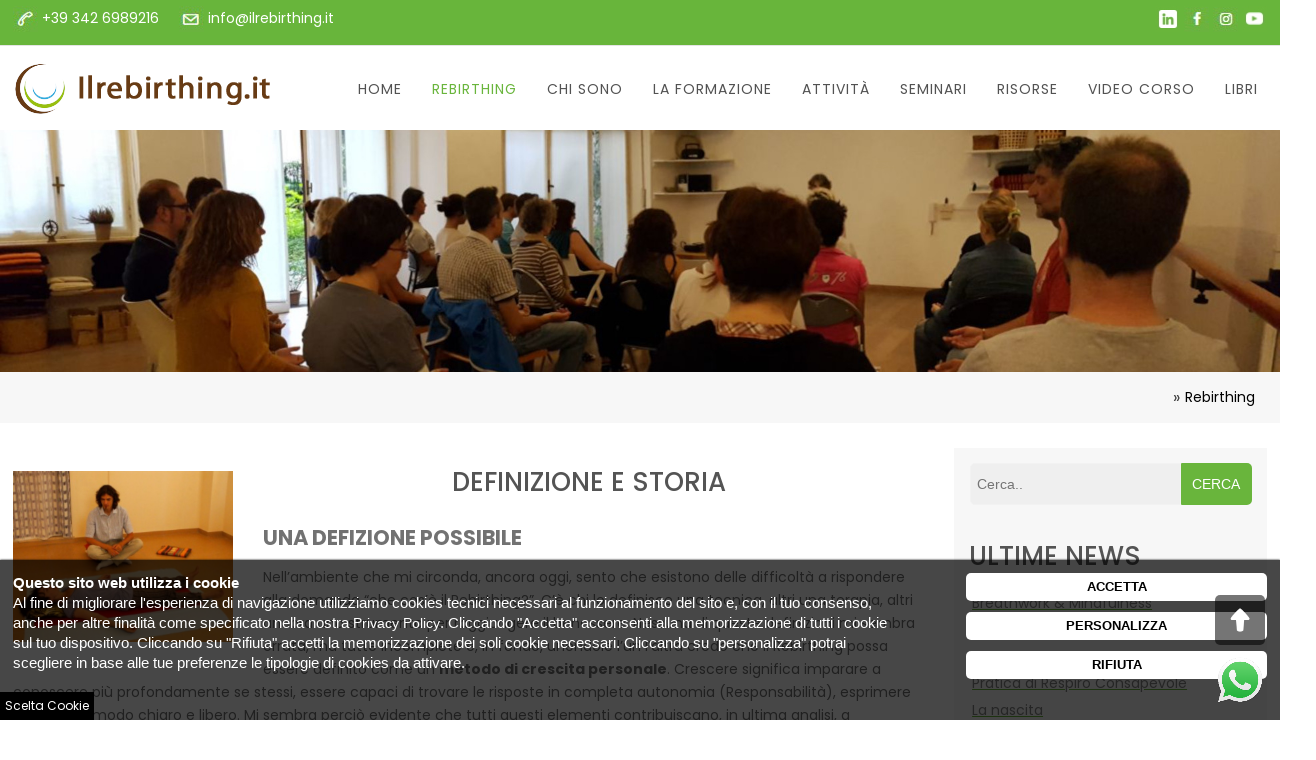

--- FILE ---
content_type: text/html; charset=UTF-8
request_url: https://www.ilrebirthing.it/argomento/definizione-e-storia.html
body_size: 17842
content:
<!DOCTYPE html PUBLIC "-//W3C//DTD XHTML 1.0 Transitional//EN" "http://www.w3.org/TR/xhtml1/DTD/xhtml1-transitional.dtd">
<html xmlns="http://www.w3.org/1999/xhtml">
<head>


<title>Il Rebirthing - Definizione e storia</title>

<meta http-equiv="Content-Type" content="text/html; charset=UTF-8"/>
	<meta name="title" content="Il Rebirthing - Definizione e storia"/>
	<meta name="description" content="Definizione e storia del Rebirthing, potente strumento di crescita e evoluzione personale che basa la pratica sulla respirazione circolare. "/>
	<meta name="keywords" content="Risorse, Privacy policy, Rebirthing, Video corso, La formazione, Seminari, Chi sono, Attività, "/>
	<meta name="copyright" content="Il Rebirthing"/>
	<meta http-equiv="Reply-to" content="info@ilrebirthing.it"/>
	<meta http-equiv="content-language" content="IT"/>
	<meta name="ROBOTS" content="INDEX,FOLLOW"/>
	<meta name="rating" content="General"/>
	<meta name="creation_Date" content="07/04/2022"/>
	<meta name="viewport" content="width=device-width, initial-scale=1, maximum-scale=1.0, user-scalable=no"/>
	<meta name="revisit-after" content="2 days"/>
	<meta name="google-site-verification" content="PZ1LgKuwE2NW9mm1QQENWQu-VyOJvFGzC9CyP6wKCp0" />
	<link rel="Shortcut Icon" href="https://www.ilrebirthing.it/grafica/lyt1/favicon.ico"/>
	
	<link href="https://www.ilrebirthing.it/grafica/lyt1/css/style.css?20260121115437" rel="stylesheet" type="text/css" />	
	<link href="https://www.ilrebirthing.it/grafica/lyt1/css/style_mobile.css" rel="stylesheet" type="text/css" media="only screen and (min-width: 0px) and (max-width: 768px)" >
	
	<link rel="preconnect" href="https://fonts.gstatic.com">
<link href="https://fonts.googleapis.com/css2?family=Barlow:ital,wght@0,100;0,200;0,300;0,400;0,500;0,600;0,700;0,800;0,900;1,100;1,200;1,300;1,400;1,500;1,600;1,700;1,800;1,900&display=swap" rel="stylesheet">
			
	<script language="javascript" type="text/javascript" src="https://www.ilrebirthing.it/js/jscript.js"></script>
	<script language="javascript" type="text/javascript" src="https://www.ilrebirthing.it/js/ajax.js"></script>
	<script language="javascript" type="text/javascript" src="https://www.ilrebirthing.it/js/jquery.min.js"></script>
	<script language="javascript" type="text/javascript" src="https://www.ilrebirthing.it/js/jquery-ui.min.js"></script>
	
	
		
<script src="https://www.ilrebirthing.it/grafica/lyt1/js/wow.min.js"></script> 
	<link rel="stylesheet" href="https://www.ilrebirthing.it/grafica/lyt1/css/animate.css">
	<script>
		new WOW().init();
	</script>
	
	<div class="ExtService analitici">
	<!--
	
	  <script>    (function(i,s,o,g,r,a,m){i['GoogleAnalyticsObject']=r;i[r]=i[r]||function(){    (i[r].q=i[r].q||[]).push(arguments)},i[r].l=1*new Date();a=s.createElement(o),    m=s.getElementsByTagName(o)[0];a.async=1;a.src=g;m.parentNode.insertBefore(a,m)    })(window,document,'script','//www.google-analytics.com/analytics.js','ga');      ga('create', 'UA-1390591-2', 'auto');    ga('send', 'pageview');    </script>
	-->
</div>
	
</head>

<body>

	
	
		

		<style>
		#permettisceltacookie {
			width: 40%;
			background-color:rgba(0,0,0,0.8);
			position: fixed;
			height: 100%;
			z-index: 99999;
			text-align: left;
			color: white;
			padding: 1%;
			overflow: auto;
		}

		#permettisceltacookie button {
			border: 0;
			border-radius: 5px;
			-webkit-border-radius: 5px;
			-moz-border-radius: 5px;
			border-radius: 5px;
			background: #ffffff;
			color: black;
			cursor: pointer;
			font-weight: bold;
			display: block;
		}

		#contenitore_cookie button {
			padding: 5px;
			border: 0;
			border-radius: 5px;
			-webkit-border-radius: 5px;
			-moz-border-radius: 5px;
			border-radius: 5px;
			background: #ffffff;
			color: black;
			cursor: pointer;
			font-weight: bold;
			font-size: 13px;
			width: 80%;
			text-align: center;
			margin-bottom: 11px;
			text-align: center;
			float: right;
		}
	
		.catcookie {
			float: left;
			margin-bottom: 20px;
			width:100%;
		}

		#flagsocialok, #flagmarketingok, #flagterziok, #flaganaliticiok{
			display:none;
			float:right;
		}

		#flagsocialnok, #flagmarketingnok, #flagterzinok, #flaganaliticinok{
			display: none;
			float: right;
		}

		.cookiebar {
			z-index: 10000;
			background-color: rgba(0, 0, 0, 0.72);
			bottom: 0;
			box-shadow: 0 0 2px #000000;
			font-family: Arial;
			font-size: 15px;
			left: 0;
			margin: 0 auto;
			padding: 1%;
			position: fixed;
			right: 0;
			text-align: left;
			width: 98%;
			color: #FFFFFF;
			display: none;
			line-height: 20px;
			padding-bottom: 30PX;
		}
		
	   .buttons_section{
			float:left;
			width:30%;
		}

		#contenitore_cookie .content{
			float:left;
			width:70%;
		}
		
		.cookiebar button {
			font-family: sans-serif;
			line-height: 18px;
			padding: 2px 12px;
			background: linear-gradient(to bottom, #FEFEFE, #F4F4F4) repeat scroll 0 0 #F3F3F3;
			border-color: #BBB;
			color: #333;
			text-shadow: 0 1px 0 #fff;
			-moz-box-sizing: border-box;
			border-radius: 3px 3px 3px 3px;
			border-style: solid;
			border-width: 1px;
			cursor: pointer;
			display: inline-block;
			font-size: 15px;
			font-style: normal;
			text-decoration: none;
			white-space: nowrap;
			outline: none;
			width: 90%;
			margin-bottom: 5px;
			float: right;
			font-weight: bold;
		}
	
		@media screen and (max-width: 768px) {
			
			#permettisceltacookie {
				width:98%;
			}
		 
			.buttons_section{
				float:left;
				width:100%;
			}

			#contenitore_cookie .content{
				float:left;
				width:100%;
			}

			#contenitore_cookie button{
				width:100%;
			}

		}
		</style><script type="text/javascript">
		window.onload = function() {
			var ripetieliminazione=getCookieAlert("ripetieliminazionecookie");
			if(ripetieliminazione=="OK"){
				document.getElementById("eliminatutticookies").click();
				setCookieAlert("ripetieliminazionecookie","",0);
			}
			mostraCookieAlert();
		}		   
	   
		function setCookieAlertEsterno(cname,cvalue,exdays) {
			var d = new Date();
			d.setTime(d.getTime() + (exdays*24*60*60*1000));
			var expires = "expires=" + d.toGMTString();
			document.cookie = cname + "=" + cvalue + "; " + expires + " ;domain=ilrebirthing.it;path=/";
			RegC(cname,cvalue,exdays);
		}

		function setCookieAlert(cname,cvalue,exdays) {
			var d = new Date();
			d.setTime(d.getTime() + (exdays*24*60*60*1000));
			var expires = "expires=" + d.toGMTString();
			document.cookie = cname + "=" + cvalue + "; " + expires + " ;domain=ilrebirthing.it;path=/";
			RegC(cname,cvalue,exdays);
		}

		function getCookieAlert(cname) {
			var name = cname + "=";
			var ca = document.cookie.split(';');
			for(var i=0; i<ca.length; i++) {
			   var c = ca[i];
			   while (c.charAt(0)==' ') c = c.substring(1);
			   if (c.indexOf(name) == 0) {
				return c.substring(name.length, c.length);
			   }
			}
			return "";
		}
   
   		function mostraCookieAlert(){
			var primo_accesso=getCookieAlert("primoaccesso");var marketing=getCookieAlert("AccetticookieMarketing");var social=getCookieAlert("AccetticookieSocial");var terzi=getCookieAlert("AccetticookieTerzi");var analitici=getCookieAlert("AccetticookieAnalitici");
			if (primo_accesso!="OK") {
				
				registraCookieAlert('OK');registraCookie('AccetticookieMarketing','RIFIUTODIDEFAULT');registraCookie('AccetticookieSocial','RIFIUTODIDEFAULT');registraCookie('AccetticookieTerzi','RIFIUTODIDEFAULT');registraCookie('AccetticookieAnalitici','RIFIUTODIDEFAULT');document.getElementById("cat_marketing_delete").style.display = "none";
				document.getElementById("cat_social_delete").style.display = "none";
				document.getElementById("cat_terze_delete").style.display = "none";
				document.getElementById("cat_analitici_delete").style.display = "none";
				document.getElementById("contenitore_cookie").style.display = "block"; 
			
			} else {
				
				document.getElementById("contenitore_cookie").style.display = "none";if(marketing=="ACCETTO"){  
						$('.ExtService.marketing').each(function() {
							var text = $(this).html().replace('<!--', '');
							text = text.replace('-->', '');		
							$(this).html(text);		
						});	
						document.getElementById("flagmarketingok").style.display = "block";
						document.getElementById("cat_marketing").style.display = "none";
					}else{
						document.getElementById("flagmarketingok").style.display = "none";
						document.getElementById("cat_marketing").style.display = "block";
						document.getElementById("flagmarketingnok").style.display = "block";
						document.getElementById("cat_marketing_delete").style.display = "none";
					}if(social=="ACCETTO"){  
					   $('.ExtService.social').each(function() {
							var text = $(this).html().replace('<!--', '');
							text = text.replace('-->', '');		
							$(this).html(text);		
						});	
						document.getElementById("flagsocialok").style.display = "block";
						document.getElementById("cat_social").style.display = "none";
					}else{
						document.getElementById("flagsocialok").style.display = "none";
						document.getElementById("cat_social").style.display = "block";
						document.getElementById("flagsocialnok").style.display = "block";
						document.getElementById("cat_social_delete").style.display = "none";
					}if(terzi=="ACCETTO"){  
						$('.ExtService.terzi').each(function() {
							var text = $(this).html().replace('<!--', '');
							text = text.replace('-->', '');		
							$(this).html(text);		
						});	
						document.getElementById("flagterziok").style.display = "block";
						document.getElementById("cat_terze").style.display = "none";
					}else{
						document.getElementById("flagterziok").style.display = "none";
						document.getElementById("cat_terze").style.display = "block";
						document.getElementById("flagterzinok").style.display = "block";
						document.getElementById("cat_terze_delete").style.display = "none";
					}if(analitici=="ACCETTO"){  
					   $('.ExtService.analitici').each(function() {
							var text = $(this).html().replace('<!--', '');
							text = text.replace('-->', '');		
							$(this).html(text);		
						});	
						document.getElementById("flaganaliticiok").style.display = "block";
						document.getElementById("cat_analitici").style.display = "none";
					}else{
						document.getElementById("flaganaliticiok").style.display = "none";
						document.getElementById("cat_analitici").style.display = "block";
						document.getElementById("flaganaliticinok").style.display = "block";
						document.getElementById("cat_analitici_delete").style.display = "none";
					}
			}  
		}		
   
		function registraCookieAlert(accetto){
			setCookieAlert("primoaccesso", accetto, 186);
		}

		function registraCookie(nome,accetto){
			setCookieAlert(nome, accetto, 186);
		}
    
		function deleteAllCookies() {
			var cookies = document.cookie.split(";");
			for (var i = 0; i < cookies.length; i++) {
				var cookie = cookies[i];
				var eqPos = cookie.indexOf("=");
				var name = eqPos > -1 ? cookie.substr(0, eqPos) : cookie;
				let text = name;
				let result = text.replace(" ", "");	 

				var name = eqPos > -1 ? cookie.substr(0, eqPos) : cookie;

				if(result!= "primoaccesso" && result!= "AccetticookieSocial" && result!= "AccetticookieMarketing" && result!= "AccetticookieTerzi" && result!= "AccetticookieAnalitici" && result!= "authsid" &&  result!= "authsidfrn"){ 
					  if(result.substring(0,4) !="FE20"){
						 if(result!= "_ga_GL16WBFBMS"){
							setCookieAlert(result,"",0);
							setCookieAlertEsterno(result,"",0);
						 }else{
							setCookieAlertEsterno(result,"",0);
						 }
					 }
				} 
			}
		}
		
		function RegC(cname,cvalue,exdays){
		
			if(cvalue!="" && cname!="ripetieliminazionecookie"){		
				var RegUrl="https://ilrebirthing.it/classi/Gdpr-registro.php";
				$.ajax({
					url: RegUrl,
					data: {cname: cname, cvalue: cvalue, exdays: exdays, ref: '/argomento/definizione-e-storia.html'},
					type: 'POST',
					success: function (resp) {
						/*alert(resp);*/
					},
					error: function(e) {
						/*alert('Error: '+e);*/
					}  
				});
				
			}
		}
   
		$(function () {

			$('#accetta_tutti_cookie').click(function () {registraCookie('AccetticookieMarketing','ACCETTO');registraCookie('AccetticookieSocial','ACCETTO');registraCookie('AccetticookieTerzi','ACCETTO');registraCookie('AccetticookieAnalitici','ACCETTO');location.reload();		
			});

			$('#nega_tutti_cookie').click(function () {registraCookie('AccetticookieMarketing','RIFIUTO');registraCookie('AccetticookieSocial','RIFIUTO');registraCookie('AccetticookieTerzi','RIFIUTO');registraCookie('AccetticookieAnalitici','RIFIUTO');location.reload();		
			});
				$('#cat_marketing').click(function () {   
					registraCookie('AccetticookieMarketing','ACCETTO');		
					document.getElementById("flagmarketingok").style.display = "block";		
					document.getElementById("flagmarketingnok").style.display = "none";		
					document.getElementById("cat_marketing").style.display = "none";		
					document.getElementById("cat_marketing_delete").style.display = "block";
				});

				$('#cat_marketing_delete').click(function () {   
					registraCookie('AccetticookieMarketing','RIFIUTO');		
					document.getElementById("flagmarketingok").style.display = "none";
					document.getElementById("flagmarketingnok").style.display = "block";
					document.getElementById("cat_marketing").style.display = "block";
					document.getElementById("cat_marketing_delete").style.display = "none";
					deleteAllCookies();
					setCookieAlert("ripetieliminazionecookie", "OK", 1); 
					location.reload();	
				});
					$('#cat_social').click(function () {
					registraCookie('AccetticookieSocial','ACCETTO');
					document.getElementById("flagsocialok").style.display = "block";
					document.getElementById("flagsocialnok").style.display = "none";
					document.getElementById("cat_social").style.display = "none";
					document.getElementById("cat_social_delete").style.display = "block";
				 });

				$('#cat_social_delete').click(function () {
					registraCookie('AccetticookieSocial','RIFIUTO');
					document.getElementById("flagsocialok").style.display = "none";
					document.getElementById("flagsocialnok").style.display = "block";
					document.getElementById("cat_social").style.display = "block";
					document.getElementById("cat_social_delete").style.display = "none";
					deleteAllCookies();
					setCookieAlert("ripetieliminazionecookie", "OK", 1);
					location.reload();	
				});
					$('#cat_terze').click(function () {
					registraCookie('AccetticookieTerzi','ACCETTO');
					document.getElementById("flagterziok").style.display = "block";
					document.getElementById("flagterzinok").style.display = "none";
					document.getElementById("cat_terze").style.display = "none";
					document.getElementById("cat_terze_delete").style.display = "block";				 
				});

				$('#cat_terze_delete').click(function () {
					registraCookie('AccetticookieTerzi','RIFIUTO');
					document.getElementById("flagterziok").style.display = "none";
					document.getElementById("flagterzinok").style.display = "block";
					document.getElementById("cat_terze").style.display = "block";
					document.getElementById("cat_terze_delete").style.display = "none";
					deleteAllCookies();
					setCookieAlert("ripetieliminazionecookie", "OK", 1);
					location.reload();	
				});
					$('#cat_analitici').click(function () {   
					registraCookie('AccetticookieAnalitici','ACCETTO');
					document.getElementById("flaganaliticiok").style.display = "block";
					document.getElementById("flaganaliticinok").style.display = "none";
					document.getElementById("cat_analitici").style.display = "none";
					document.getElementById("cat_analitici_delete").style.display = "block";
				});

				$('#cat_analitici_delete').click(function () {  
					registraCookie('AccetticookieAnalitici','RIFIUTO');
					document.getElementById("flaganaliticiok").style.display = "none";
					document.getElementById("flaganaliticinok").style.display = "block";
					document.getElementById("cat_analitici").style.display = "block";
					document.getElementById("cat_analitici_delete").style.display = "none";
					deleteAllCookies();
					setCookieAlert("ripetieliminazionecookie", "OK", 1); 
					location.reload();	
				});
			$('#sceltacookies').click(function () {
				document.getElementById("permettisceltacookie").style.display = "block";
			});	

			$('#mostrabarracookies').click(function () {
		   		document.getElementById("permettisceltacookie").style.display = "block";
		   		document.getElementById("mostrabarracookies").style.display = "none";
			});	

			$('#chiudisceltacookies').click(function () {
				document.getElementById("permettisceltacookie").style.display = "none";
				document.getElementById("mostrabarracookies").style.display = "block";
			});

			$('#eliminatutticookies').click(function () {
				deleteAllCookies();
				setCookieAlert("ripetieliminazionecookie", "OK", 1);
				location.reload();			   
			});	

		});
   
   		</script>
		<div id="mostrabarracookies" style="position:fixed; background:#000000; bottom:0px; padding:5px; color:#ffffff; z-index:999999; font-size:12px; cursor:pointer;">
			Scelta Cookie
		</div>

		<div id="permettisceltacookie" style="display:none;">

			<div class="catcookie">
				<h2 style="float:left; margin:0; ">Scelta cookies</h2>
				<div id="chiudisceltacookies" width="30" style="float:right; cursor:pointer;">Chiudi</div>
			</div>

			<div class="catcookie">
				<img src="https://ilrebirthing.it/grafica/lyt1/cookieaccept.png" id="flag"  width="30" style="float:right;" />
				<strong>COOKIES NECESSARI</STRONG><br/>
				Questo sito utilizza cookies tecnici, necessari per il funzionamento di questo sito web. I cookie TECNICI aiutano a contribuire a rendere fruibile un sito web abilitando le funzioni di base come la navigazione della pagina e l'accesso alle aree protette del sito. Il sito web non può funzionare correttamente senza questi cookie.
			</div><div class="catcookie">
				<img src="https://ilrebirthing.it/grafica/lyt1/cookieaccept.png" id="flaganaliticiok"  width="30" />
				<img src="https://ilrebirthing.it/grafica/lyt1/cookiedelete.png" id="flaganaliticinok"  width="30" />
				<strong>COOKIES ANALITICI</STRONG><br/>
				I cookie statistici aiutano a capire come gli utenti interagiscono con i siti raccogliendo e trasmettendo informazioni in forma anonima.
			 	<button id="cat_analitici">ACCETTO</button>
			 	<button id="cat_analitici_delete">REVOCA CONSENSO</button> 
			</div><div class="catcookie">
				<img src="https://ilrebirthing.it/grafica/lyt1/cookieaccept.png" id="flagmarketingok"  width="30" />
			 	<img src="https://ilrebirthing.it/grafica/lyt1/cookiedelete.png" id="flagmarketingnok"  width="30" />
				<strong>MARKETING COOKIES</STRONG><br/>
				Questo sito puo' installare cookies di Google con finalita' di analisi statistica delle visite al Sito relative a campagne di marketing. 
			 	<button id="cat_marketing">ACCETTO</button>
			 	<button id="cat_marketing_delete">REVOCA CONSENSO</button>
			</div><div class="catcookie">
			 	<img src="https://ilrebirthing.it/grafica/lyt1/cookieaccept.png" id="flagsocialok" width="30" />
				<img src="https://ilrebirthing.it/grafica/lyt1/cookiedelete.png" id="flagsocialnok" width="30" />
			   	<strong>SOCIAL COOKIES</STRONG><BR/>
				Questo sito incorpora contenuti dai piu' popolari social network(facebook, twitter, linkedin).
			   	<button id="cat_social">ACCETTO</button>
			   	<button id="cat_social_delete">REVOCA CONSENSO</button>
			</div><div class="catcookie">
			 	<img src="https://ilrebirthing.it/grafica/lyt1/cookieaccept.png" id="flagterziok" width="30" />
				<img src="https://ilrebirthing.it/grafica/lyt1/cookiedelete.png" id="flagterzinok" width="30" />
			   	<strong>TERZE PARTI COOKIES</STRONG><BR/>
				Questo sito puo' incorporare contenuti da Youtube e Google Maps, con relativa installazione di cookies di terze parti.
			   	<button id="cat_terze">ACCETTO</button>
			   	<button id="cat_terze_delete">REVOCA CONSENSO</button>
			</div>
			<div class="catcookie">
				<!--<button id="chiudisceltacookies">CHIUDI SCELTA COOKIES</button>-->
				Per ulteriori informazioni sui cookie di soggetti terzi relativi alla pubblicita' e su come disattivarli, puoi visitare i seguenti siti web:<br><br>
				<a href="http://www.youronlinechoices.com/it/le-tue-scelte" target="_blank"><font color="#FFF">http://www.youronlinechoices.com</font></a><br><br>  
				<a href="http://www.allaboutcookies.org" target="_blank"><font color="#FFF">http://www.allaboutcookies.org</font></a><br><br>
				<a href="https://tools.google.com/dlpage/gaoptout" target="_blank"><font color="#FFF">https://tools.google.com/dlpage/gaoptout</font></a><br><br>
				<a href="http://www.aboutads.info/choices" target="_blank"><font color="#FFF">http://www.aboutads.info/choices</font></a><br><br>
				<a href="http://www.networkadvertising.org/choices" target="_blank"><font color="#FFF">http://www.networkadvertising.org/choices</font></a>
			</div>
		
		</div>	
	
		<div id="contenitore_cookie" class="cookiebar">		
			<div class="content">
				<strong>Questo sito web utilizza i cookie</strong><br/>
				Al fine di migliorare l'esperienza di navigazione utilizziamo cookies tecnici necessari al funzionamento del sito e, con il tuo consenso, anche per altre finalità come specificato nella nostra <a href="https://ilrebirthing.it/argomento/privacy.html" target="_blank"><font color="#FFF" style="font-size:14px;">Privacy Policy</font></a>. Cliccando "Accetta" acconsenti alla memorizzazione di tutti i cookie sul tuo dispositivo. Cliccando su "Rifiuta" accetti la memorizzazione dei soli cookie necessari. Cliccando su "personalizza" potrai scegliere in base alle tue preferenze le tipologie di cookies da attivare.
			</div>
			<div class="buttons_section" >
				<button id="accetta_tutti_cookie">ACCETTA</button>
				<button id="sceltacookies" >PERSONALIZZA</button>
				<button id="nega_tutti_cookie">RIFIUTA</button>
			</div>
		</div>
   		<div id="eliminatutticookies" style="display:none">Elimina cookies</div> <script src="https://ajax.googleapis.com/ajax/libs/jquery/1.12.0/jquery.min.js"></script>
 <script>
 
  $(window).on("orientationchange",function(){
  //  alert("The orientation has changed!");


      var exdate=new Date();    
      exdate.setDate(exdate.getDate() + 365);
			   
			   var ua = navigator.userAgent;
			   var isiPad = /iPad/i.test(ua) || /iPhone OS 3_1_2/i.test(ua) || /iPhone OS 3_2_2/i.test(ua);
						  
			   
			   if(window.orientation==0|| window.orientation==180){
					//  alert("verticale");
					//  alert(window.orientation);
					  if(isiPad==true){
						var screen_width =  screen.width +"x"+ screen.height;    	
					  }else{
						 var screen_width =  screen.width +"x"+ screen.height;  
					  }			  
			    }
				
				
			   else{
					//   alert("orizzontale");
					//	 alert(window.orientation);			
					 if(isiPad==true){					 
						var screen_width =  screen.height +"x"+ screen.width;  
					 }else{
						 var screen_width =  screen.width +"x"+ screen.height;  
						
					 }
				}
				
			   // alert(screen_width);
               var c_value=screen_width + "; expires="+exdate.toUTCString();      
               document.cookie= 'device_resolution=' + c_value + '; path=/';    
    
    location.reload();
  });                     
  
 </script>
                                                                                                                                        <div id="contenitore">
   <div id="contenitore_topbar" class="wow fadeIn">
      <div id="topbar">
         <div class="sx">
	            <div class="ant">
<div class="immagine_principale"></div>
<div class="titolo"><h1>Contatti Top sx</h1> </div>
<div class="corpo"><span class="gruppo"><a href="tel:+393426989216"><span style="color:#ffffff;"><img alt="" src="https://www.ilrebirthing.it/grafica/lyt1/teltop.jpg" style="width: 25px; height: 26px;" />&nbsp;+39 342 6989216</span></a></span><span style="color:#ffffff;"> </span><span class="gruppo"><a href="mailto:info@ilrebirthing.it"><span style="color:#ffffff;"><img alt="" src="https://www.ilrebirthing.it/grafica/lyt1/MAILTOP.jpg" style="width: 25px; height: 26px;" />&nbsp;info@ilrebirthing.it </span></a></span></div>
   <a href="" title="" class="continua" >Scopri di più</a>
</div>
		 </div>
         <div class="dx">
		    <div class="ant">
<div class="immagine_principale"></div>
<div class="titolo"><h1>Contatti Top dx</h1> </div>
<div class="corpo"><span class="gruppo"><a href="https://www.linkedin.com/in/matteo-giovanni-manzini-3a929516/" target="_blank"><img alt="" src="https://www.ilrebirthing.it/img/17.jpg" style="width: 25px; height: 26px;" /> </a></span><span class="gruppo"><a href="https://www.facebook.com/ilrebirthing" target="_blank"><img alt="" src="https://www.ilrebirthing.it/img/16.jpg" style="width: 25px; height: 26px;" /> </a></span><span class="gruppo"><a href="https://www.instagram.com/matteo_manzini/" target="_blank"><img alt="" src="https://www.ilrebirthing.it/img/18.jpg" style="width: 25px; height: 26px;" /> </a></span><span class="gruppo"><a href="https://www.youtube.com/user/treteo77" target="_blank"> <img alt="" src="https://www.ilrebirthing.it/img/19.jpg" style="width: 25px; height: 26px;" /> </a></span> </div>
   <a href="" title="" class="continua" >Scopri di più</a>
</div>
         </div>
      </div>
   </div>

   <div id="contenitore_testa">
      <div id="testa">
		<div class="top">
		   <div class="sx"> 
			 <div id="logo">
							<a href="https://www.ilrebirthing.it/"><img src="https://www.ilrebirthing.it/grafica/lyt1/logo.png"></a>
			 </div>
		   </div>   
		   
		   <div class="dx">
     	  <div id="menu_principale" >
      <ul class="dropdown">
        <li class="contenuto"><a href="https://www.ilrebirthing.it" title="Home">Home</a></li><li class="contenuto_qui"><a href="https://www.ilrebirthing.it/aree/rebirthing.html" title="Rebirthing">Rebirthing</a></li><li class="contenuto"><a href="https://www.ilrebirthing.it/argomento/matteo-manzini.html" title="Chi sono">Chi sono</a></li><li class="contenuto"><a href="https://www.ilrebirthing.it/aree/la-formazione.html" title="La formazione">La formazione</a></li><li class="contenuto"><a href="https://www.ilrebirthing.it/argomento/seminai-corsi-incontri-rebirthing.html" title="Attività">Attività</a></li><li class="contenuto"><a href="https://www.ilrebirthing.it/argomento/seminari.html" title="Seminari">Seminari</a></li><li class="contenuto"><a href="https://www.ilrebirthing.it/aree/risorse.html" title="Risorse">Risorse</a></li><li class="contenuto"><a href="https://www.ilrebirthing.it/argomento/video-sul-rebirthing.html" title="Video corso">Video corso</a></li><li class="contenuto"><a href="https://www.ilrebirthing.it/notizia/libri.html" title="Libri">Libri</a></li>
    </ul>
</div>
<br/>


     
		   </div>
		</div>
	 
	  </div>
   </div>
   
   <div id="galleryablocchi">
   <div id="immaginegalleria">
 <div>
				<img u="image" src="https://www.ilrebirthing.it/img_extra/10.jpg" style="border:0px;" alt=""/>
				<div id="testo"><h2 class="subheader"></h2></div>

				
				</div> 
 </div>
   </div>
   
   <div id="contenitore_corpo">
              <div id="titolon"><div id="percorso_catalogo"><div style="margin:1%; float:right;"><div id="percorsobread" class="bread"><div class="percorso">»</div><div class="percorso"><a href="https://www.ilrebirthing.it/aree/rebirthing.html" title="Rebirthing">Rebirthing</a></div></div>

</div></div>


</div>
      <div id="corpo" class="aree">
                 <div id="corpo_centr">
        
   <div class="wow fadeIn animated scheda">
<div class="scheda_cnt">

<div class="scheda_corpo"><div class="immagine_principale"><a href="https://www.ilrebirthing.it/img/21.jpg" title="Definizione e storia" target="_blank"><img src="https://www.ilrebirthing.it/img/21.jpg" border="0" title="Definizione e storia" alt="Definizione e storia"/></a></div><div class="scheda_titolo"><h1>Definizione e storia</h1></div><h2>
	<strong>UNA DEFIZIONE POSSIBILE</strong></h2>
Nell&rsquo;ambiente che mi circonda, ancora oggi, sento che esistono delle difficolt&agrave; a rispondere alla domanda &ldquo;che cos&rsquo;&egrave; il Rebirthing?&rdquo;. C&rsquo;&egrave; chi lo definisce una tecnica, altri una terapia, altri ancora uno strumento per raggiungere il benessere. Nessuna di queste definizioni mi sembra errata, ma tutte incomplete e, in fondo, unendole l&rsquo;un l&rsquo;altra credo che il Rebirthing possa essere definito come un <strong>metodo di crescita personale</strong>. Crescere significa imparare a conoscere pi&ugrave; profondamente se stessi, essere capaci di trovare le risposte in completa autonomia (Responsabilit&agrave;), esprimere se stessi in modo chiaro e libero. Mi sembra perci&ograve; evidente che tutti questi elementi contribuiscano, in ultima analisi, a generare benessere emotivo, psicologico e fisico.<br />
Il Rebirthing &egrave; un metodo che pu&ograve; accompagnare la crescita di ciascuno, &egrave; sempre adatto perch&eacute; cambia con noi e ci sostiene a sentirci sempre pi&ugrave; protagonisti della nostra quotidianit&agrave;, il tutto in modo semplice e naturale, proprio come il respiro.<br />
<br />
<strong>UN PO&rsquo; DI STORIA</strong><br />
Leonard Orr &egrave; riconosciuto da tutti come il fondatore del movimento chiamato Rebirthing. Per sua ammissione (&ldquo;La storia del Rebirthing raccontata dal suo fondatore&rdquo;), questa non fu una scoperta improvvisa, ma il risultato di una serie di esperienze e intuizioni. Richiese, infatti, circa tredici anni, anche se negli anni 1974-75 questo processo sub&igrave; una decisa accelerazione, giungendo alla primordiale e ortodossa forma di questo metodo.<br />
Leonad Orr ebbe le prime esperienze di respirazione spontanea immerso nell&rsquo;acqua calda, durante questi momenti speriment&ograve; forti sensazioni fisiche e ebbe intense reazioni emotive. Spesso queste esperienze facevano riemergere ricordi legati alla nascita. Orr not&ograve; che dopo queste respirazioni i ricordi non si presentavano pi&ugrave; e al loro posto c&rsquo;era un senso di maggior libert&agrave;, ecco perch&eacute; a questo metodo venne assegnato il nome di &ldquo;Rebirthing&rdquo;, che letteralmente significa &ldquo;rinascita&rdquo;.<br />
Dopo aver raggiunto una chiara dimestichezza con la respirazione circolare, cominci&ograve; a insegnarla ad altri. Cos&igrave; osserv&ograve; il manifestarsi delle stesse razioni da lui provate. Da osservatore si rese conto che i ricordi legati alla nascita e il relativo trauma erano elementi ricorrenti nella maggior parte delle persone.<br />
Le prime esperienze di Rebirthing vennero effettuate in acqua calda. Orr riteneva, infatti, che questo fosse un elemento fondamentale per far riemergere i ricordi della nascita. &ldquo;Le persone, in acqua, venivano a trovarsi in un grembo e istantaneamente regredivano alla loro nascita o a condizioni prenatali di consapevolezza&rdquo;. L&rsquo;acqua aveva una temperatura di circa 38&deg;, simile a quella del corpo umano. In seguito si accorse che alcuni praticanti dovevano essere allontanati dall&rsquo;acqua per poter proseguire la propria esperienza, cos&igrave; nacque il Rebirthing &ldquo;a secco&rdquo;. Mentre prima le persone si immergevano in acqua sdraiati sul dorso o a faccia in gi&ugrave;, utilizzando un boccaglio per respirare, ora era sufficiente si sdraiassero su un materassino. In questo caso chi respirava poteva abbandonarsi alle stesse sensazioni ma in una situazione di maggior sicurezza. La pratica del Rebirthing &ldquo;a secco&rdquo; dava la possibilit&agrave; al praticante di far riemergere altri ricordi oltre a quelli legati alla nascita. Si intu&igrave; che questa respirazione era in grado di far rivivere blocchi emotivi ed energetici, permettendo di scioglierli definitivamente.<br />
Nel 1977 Leonadr Orr comp&igrave; il suo primo viaggio in India dove incontr&ograve; uno yogi chiamato Babaji. Quest&rsquo;ultimo defin&igrave; il Rebirthing come lo &ldquo;yoga per gli occidentali&rdquo;. L&rsquo;incontro con Babaji accrebbe l&rsquo;interesse di Orr per il concetto di immortalit&agrave; fisica, argomento che lo aveva affascinato fin dal 1962 e che ancor oggi studia e sviluppa di pari passo alla pratica del Rebirthing.<br />
I viaggi che seguirono, uno all&rsquo;anno circa, ebbero una decisa influenza sull&rsquo;apparato teorico che propose in seguito e che d&rsquo;ora in poi trasse alcuni elementi provenienti dalle tradizioni indiane. Orr afferma che l&rsquo;essere umano &egrave; afflitto da cinque cause di sofferenza, che egli stesso a definito &ldquo;i cinque grandi&rdquo; e che sono:
<ol>
	<li>
		Il trauma di nascita</li>
	<li>
		La disapprovazione dei genitori</li>
	<li>
		La pulsione di morte</li>
	<li>
		Le negativit&agrave; specifiche</li>
	<li>
		Le vite precedenti</li>
</ol>
Lo sviluppo di apparati teorici e approfonditi studi sul Rebirthing, sarebbe stata opera dei suoi allievi, il suo merito principale &egrave; quello di aver portato nel mondo occidentale questa potente tecnica di consapevolezza e di aver contribuito alla sua evoluzione dallo stadio primordiale alle sue prime espressioni evolute.<br />
Tra i suoi primi allievi vi fu Sondra Ray, con la quale, in seguito scrisse alcuni libri sul Rebirthing, uno fra tutti &ldquo;Rebirthing in the New Age&rdquo;.<br />
Sondra riprese le teorie proposte da Leonard, le svilupp&ograve; e per prima le divulg&ograve; anche al di fuori dell&rsquo;ambiente dei Rebirhter. Per la prima volta si cominciava a poter leggere testi in cui si parlava dei diversi schemi di nascita e delle relazioni che esistono tra questi e il comportamento umano e del rapporto tra tutto ci&ograve; e il Rebirthing.<br />
Aveva lavorato per diversi anni come infermiera e durante la sua carriera intu&igrave; l&rsquo;importanza che eventi traumatici avevano sulla salute fisica e mentale. Not&ograve; che solitamente in seguito a un divorzio, la morte di una persona cara, un tracollo economico o simili, la salute della persona che aveva vissuto quest&rsquo;esperienza subiva un mutamento in peggio.<br />
Sondra conobbe il Rebirthing in un particolare periodo della sua vita. Aveva appena divorziato e questo episodio segn&ograve; una tappa fondamentale nella sua formazione personale. L&rsquo;incontro con Orr e la scoperta dei &ldquo;cinque grandi&rdquo;, port&ograve; nuova luce sulle sue intuizioni.<br />
Il suo background di infermiera e di laureata in Sociologia, fece s&igrave; che accanto alla costante pratica della respirazione circolare e consapevole, sviluppasse le teorie legate alle relazioni. In particolare descrisse gli effetti che i diversi tipi di nascita potevano avere sul carattere e il comportamento delle persone.<br />
Inizialmente le sue ricerche si basarono semplicemente sulla raccolta delle esperienze dei suoi clienti. Durante le sedute not&ograve; come persone nate nello &ldquo;stesso modo&rdquo;, avessero una respirazione simile. Dialogando con queste persone venne alla luce il fatto che anche il comportamento di fronte a eventi simili presentava le stesse caratteristiche.<br />
Fu cos&igrave; che nel 1987, Sondra scrisse, insieme a Bob Mandel, e fece pubblicare &ldquo;Nascita e personalit&agrave;&rdquo;. Questo testo presenta numerose esperienze di persone che raccontano episodi della propria vita rivisti alla luce della propria nascita. Questo non pu&ograve; certo essere considerato un testo scientifico, ma ha sicuramente il merito di aver diffuso la conoscenza di un aspetto importante di quest&rsquo;esperienza comune a tutti gli esseri umani, inoltre fornisce utili spunti per poter giungere al superamento del trauma natale.<br />
Sondra &egrave; anche nota come l&rsquo;ideatrice dell&rsquo;L.R.T. (Loving Relationship Training), un seminario sulle relazioni. Il suo lavoro si incentr&ograve; principalmente sullo studio delle relazioni. Lo strumento che adott&ograve; per raggiungere una maggior consapevolezza era proprio il Rebirthing. In pratica non svilupp&ograve; la tecnica, ma proponendola nei suoi seminari come strumento di guarigione, contribu&igrave; alla sua diffusione.<br />
Il Rebirthing si diffuse anche in Europa, grazie a persone ispirate che decisero di recarsi negli Stati Uniti per seguire i seminari proposti da Leonard, Sondra e altri Rebirther affermati. Ecco che gli apparati teorici fino ad ora proposti cominciarono a subire dei mutamenti per essere maggiormente accettabili dalla mentalit&agrave; europea.<br />
Oggi il Rebirthing &egrave; in continua evoluzione &egrave; ben si adatta a chiunque scelga di praticarlo. Sono convinto del fatto che ciascuno abbia la possibilit&agrave; di scegliere la strada che ritiene pi&ugrave; adatta alla propria evoluzione personale. Pensiamo per un istante a quante tecniche pongo l&rsquo;attenzione sul respiro, lo yoga, molti tipi di meditazione, altre tecniche di respirazione, per non parlare dei diversi approcci del Rebirthing stesso, del Breathwork, del Vivation &trade;, della Respirazione Olotropica. A ciascuno la sua</div>
</div>
</div>
<div class="moduli"><div class="moduli_pre"><a id="req"></a>Richiesta informazioni</div><div class="moduli_cnt"><form name="FRM_ml" method="post" action="https://www.ilrebirthing.it/richiesta_6-10-0-0-0-0-1-1-24-0-18.html" enctype="application/x-www-form-urlencoded"><input type="hidden" name="token" value="cc34a9a73474f3b1191b7249f64f5dd30158601c" />
	<input type="hidden" name="idarea" value="6" />
	<input type="hidden" name="idarg" value="18"/>
	<input type="hidden" name="tipo" value="2"/>Per chiedere informazioni compila il modulo che trovi qui.<br />I campi contrassegnati da * sono obbligatori. I campi contrassegnati da ** sono obbligatori in alternativa uno all'altro.<br /><br /><table class="tbl_bg"><tr><td width="30%" valign="top"><span class="frm_titolo">Nome e cognome</span></td><td width="10%" style="padding:0;" valign="top"><span class="frm_obbligo">*</span></td><td width="60%" valign="top"><input name="nome" id="nome" type="text" class="frm_campo" size="40" maxlength="255" value=""/></td></tr><tr><td width="30%" valign="top"><span class="frm_titolo">CittÃ </span></td><td width="10%" style="padding:0;" valign="top"></td><td width="60%" valign="top"><input name="citta" id="citta" type="text" class="frm_campo" size="40" maxlength="255" value=""/></td></tr><tr><td width="30%" valign="top"><span class="frm_titolo">Provincia</span></td><td width="10%" style="padding:0;" valign="top"></td><td width="60%" valign="top"><input name="prov" id="prov" type="text" class="frm_campo" size="40" maxlength="2" value=""/></td></tr><tr><td width="30%" valign="top"><span class="frm_titolo">Telefono Fisso o Mobile</span></td><td width="10%" style="padding:0;" valign="top"></td><td width="60%" valign="top"><input name="tel" id="tel" type="text" class="frm_campo" size="40" maxlength="255" value=""/></td></tr><tr><td width="30%" valign="top"><span class="frm_titolo">Indirizzo e-mail</span></td><td width="10%" style="padding:0;" valign="top"><span class="frm_obbligo">*</span></td><td width="60%" valign="top"><input name="email" id="email" type="text" class="frm_campo" size="40" maxlength="255" value=""/></td></tr><tr><td width="30%" valign="top"><span class="frm_titolo">Ripeti E-mail</span></td><td width="10%" style="padding:0;" valign="top"><span class="frm_obbligo">*</span></td><td width="60%" valign="top"><input name="email_check" id="email_check" type="text" class="frm_campo" size="40" maxlength="255" value=""/></td></tr><tr><td colspan="3" valign="top"><BR/><span class="frm_titolo">Scrivi le tue domande o richieste</span> <span class="frm_obbligo">*</span><br />
<textarea name="richiesta" type="textarea" class="frm_campo" style="width:90%" rows="5"></textarea></td></tr><tr><td width="30%" valign="top"><span class="frm_titolo">Preferisco essere contattato via </span></td><td width="10%" style="padding:0;" valign="top"><span class="frm_obbligo">*</span></td><td width="60%" valign="top"><span class="frm_campo"><input name="contatto" id="contattoE-mail" type="radio" class="frm_campo" value="E-mail" /> <span class="frm_titolo">E-mail</span><input name="contatto" id="contattoTelefono" type="radio" class="frm_campo" value="Telefono" /> <span class="frm_titolo">Telefono</span></span></td></tr><tr><td colspan="3" valign="top"><BR/><span class="frm_titolo">Privacy</span> <br /><textarea name="testoprivacy" type="textarea" class="frm_campo_read" rows="10" readonly>La presente informativa viene resa ai sensi dell'art. 13 del Regolamento Europeo 2016/679 in materia di protezione dei dati personali e dell’art. 13 Codice Privacy (D. Lgs. N. 196/2003), tenendo conto della Raccomandazione n. 2/2001 adottata il 17 Maggio 2001, agli utenti che accedono al sito web https://www.ilrebirthing.it.


Titolare del trattamento
Il titolare del trattamento è il Sig. Matteo Giovanni Manzini, P.IVA 04391290964, residente a Gavirate (VA), contattabile all'indirizzo email info@ilrebirthing.it

I dati saranno memorizzati nei data base di proprietà del Titolare del trattamento.

Il trattamento dei dati avviene di norma presso la sede del Titolare del trattamento, da personale o collaboratori esterni debitamente designati quali responsabili del trattamento o incaricati del trattamento.

 

Dati raccolti
I dati personali trattati sono dati raccolti in quanto a) forniti direttamente dall’interessato; b) raccolti automaticamente.

a) I dati forniti direttamente dall’interessato sono tutti i dati personali inseriti dall’utente all’interno del sito per la fruizione del servizio o che comunque siano forniti al Titolare del trattamento con qualsiasi modalità.

b) I dati raccolti automaticamente sono i dati di navigazione. I sistemi informatici e le procedure software preposte al funzionamento di questo sito web acquisiscono, nel corso del loro normale esercizio, alcuni dati personali la cui trasmissione è implicita nell’uso dei protocolli di comunicazione di Internet. Si tratta di informazioni che non sono raccolte per essere associate a interessati identificati, ma che per loro stessa natura potrebbero, attraverso elaborazioni ed associazioni con dati detenuti da terzi o dal titolare del trattamento, permettere di identificare gli utenti. In questa categoria di dati rientrano gli indirizzi IP o i nomi a dominio dei computer utilizzati dagli utenti che si connettono al sito, gli indirizzi in notazione URI delle risorse richieste, l’orario della richiesta, il metodo utilizzato nel sottoporre la richiesta al server, il codice numerico indicante lo stato della risposta data dal server (buon fine, errore, ecc.) ed altri parametri relativi al sistema operativo e all’ambiente informatico dell’utente. Questi dati vengono utilizzati al solo fine di ricavare informazioni statistiche anonime sull’uso del sito e per controllarne il corretto funzionamento. I dati potrebbero essere utilizzati per l’accertamento di responsabilità in caso di reati informatici ai danni del sito o altri utenti: salva questa eventualità, allo stato i dati sui contatti web non persistono per più di 24 mesi.

In particolare, i dati trattati sono:

Indirizzo Mail
Nome e cognome del Cliente o di suo incaricato
Destinatari
I dati di natura personale non saranno forniti a terze parti.

 

Finalità del trattamento
I dati sono trattati esclusivamente per l'invio di Newsletter.

 

Modalità del trattamento
I dati personali sono trattati con strumenti automatizzati e manuali per il tempo strettamente necessario a conseguire gli scopi per cui sono stati raccolti.

Non appena i dati personali non sono più necessari per gli scopi per i quali sono stati raccolti, il Titolare del trattamento provvede alla loro eliminazione salvo che la legge non preveda obblighi di archiviazione o l’utente non abbia acconsentito al trattamento per un tempo più lungo.

 

Diritti dell'interessato
Ai sensi degli artt. 12 – 23 del Regolamento UE 2016/679 ciascun interessato ha diritto di chiedere l’accesso ai dati personali, di rettifica, di cancellazione degli stessi, di limitazione al trattamento, di opposizione al trattamento e diritto alla portabilità dei dati.

Il conferimento dei dati per le finalità di invio newsletter per scopi promozionali, informativi o di ricerca ha quale base giuridica il consenso prestato dall’interessato. Per tale ragione, è riconosciuto il diritto di revocare tale consenso in qualsiasi momento, senza che ciò pregiudichi la liceità del trattamento basato sul consenso prima della revoca e senza che tale revoca determini alcuna conseguenza pregiudizievole per l’interessato.

L’interessato ha altresì diritto di proporre reclamo ad un’Autorità di controllo.

Le richieste di cui ai punti precedenti dovranno essere inviate via mail all’indirizzo assistenza@ilrebirthing.it .

Il Titolare del trattamento provvederà, nei limiti temporali stabiliti dalla vigente normativa, a fornire tempestiva risposta alle richieste di esercizio dei diritti degli interessati.

Aggiornamenti e modifiche
Il Titolare del trattamento si riserva il diritto di modificare, integrare o aggiornare periodicamente la presente Informativa in ossequio alla normativa applicabile o ai provvedimenti adottati dal Garante per la Protezione dei dati personali.

Le suddette modifiche o integrazioni saranno portate a conoscenza degli interessati a mezzo mail e mediante link alla pagina di Privacy Policy presente nel sito web https://www.ilrebirthing.it/privacy_cookie_policy.html
Ogni interessato è in ogni caso invitato a prendere visione con regolarità della Privacy Policy per verificare l’Informativa aggiornata.

Uso dei cookie
ilrebirthing.it o il “Sito” utilizza i Cookie per rendere i propri servizi semplici e efficienti per l’utenza che visiona le pagine di ilrebirthing.it.

Gli utenti che visionano il Sito, vedranno inserite delle quantità minime di informazioni nei dispositivi in uso, che siano computer e periferiche mobili, in piccoli file di testo denominati “cookie” salvati nelle directory utilizzate dal browser web dell’Utente.
Disabilitando i cookie alcuni dei nostri servizi potrebbero non funzionare correttamente e alcune pagine non le visualizzerai correttamente.
Vi sono vari tipi di cookie, alcuni per rendere più efficace l’uso del Sito, altri per abilitare determinate funzionalità.
Analizzandoli in maniera particolareggiata i nostri cookie permettono di:
memorizzare le preferenze inserite
evitare di reinserire le stesse informazioni più volte durante la visita quali ad esempio nome utente e password
analizzare l’utilizzo dei servizi e dei contenuti forniti da ilrebirthing.it per ottimizzarne l’esperienza di navigazione e i servizi offerti
Tipologie di Cookie utilizzati da ilrebirthing.it
A seguire i vari tipi di cookie utilizzati da ilrebirthing.it in funzione delle finalità d’uso
Cookie Tecnici

Questa tipologia di cookie è strettamente necessaria al corretto funzionamento di alcune sezioni del Sito.

Questi cookie, inviati sempre dal nostro dominio, sono necessari a visualizzare correttamente il sito e in relazione ai servizi tecnici offerti, verranno quindi sempre utilizzati e inviati, a meno che l’utenza non modifichi le impostazioni nel proprio browser (inficiando così la visualizzazione delle pagine del sito).

Cookie di analisi di servizi di terze parti

Questi cookie sono utilizzati al fine di raccogliere informazioni sull’uso del Sito da parte degli utenti in forma anonima quali: pagine visitate, tempo di permanenza, origini del traffico di provenienza, provenienza geografica, età, genere e interessi ai fini di campagne di marketing. Questi cookie sono inviati da domini di terze parti esterni al Sito, nel nostro caso da Google Analytics.

Cookie per integrare prodotti e funzioni di software di terze parti

Questa tipologia di cookie integra funzionalità sviluppate da terzi all’interno delle pagine del Sito come le icone e le preferenze espresse nei social network al fine di condivisione dei contenuti del sito o per l’uso di servizi software di terze parti (come i software per generare le mappe e ulteriori software che offrono servizi aggiuntivi). Questi cookie sono inviati da domini di terze parti e da siti partner che offrono le loro funzionalità tra le pagine del Sito.

 

Ilrebirthing.it, secondo la normativa vigente, non è tenuto a chiedere consenso per i cookie tecnici, in quanto necessari a fornire i servizi richiesti.

Per tutte le altre tipologie di cookie il consenso può essere espresso dall’Utente con una o più di una delle seguenti modalità:

Mediante specifiche configurazioni del browser utilizzato o dei relativi programmi informatici utilizzati per navigare le pagine che compongono il Sito.

Mediante modifica delle impostazioni nell’uso dei servizi di terze parti

Entrambe queste soluzioni potrebbero impedire all’utente di utilizzare o visualizzare parti del Sito.

Siti Web e servizi di terze parti

Il Sito potrebbe contenere collegamenti ad altri siti Web che dispongono di una propria informativa sulla privacy che può essere diverse da quella adottata da ilrebirthing.it e che che quindi non risponde di questi siti.

Cookie utilizzati da ilrebirthing.it

Tipo di cookie

Uso

Dati raccolti

Policy

Form o Modulo di Contatto

L’utente acconsente all’utilizzo dei dati inseriti nel form di contatto al fine di rispondere alle richieste di preventivo, di informazione, o di qualunque altro motivo (indicato nel titolo del modulo).

Nome, email e telefono

Dati non conservati

Pulsante Mi Piace e servizi terzi diFacebook, Inc.

Il pulsante “Mi Piace” e i servizi di Facebook sono necessari all’interazione con il social network Facebook e vengono forniti da Facebook, Inc.

Cookie e dati di utilizzo

USA –Privacy Policy– Maggiori informazioni

Pulsante Tweet e servizi terzi diTwitter, Inc.

Il pulsante “Tweet” e i servizi correlati sono necessari all’interazione con il social network Twitter e vengono forniti da Twitter, Inc.

Cookie e dati di utilizzo

USA –Privacy Policy– Maggiori informazioni

Pulsante Google+ e servizi terzi di Google Inc.

Il pulsante “+1? e i servizi correlati a Google+ sono necessari all’interazione con il social network Google Plus e vengono forniti da Google, Inc.

Cookie e dati di utilizzo

USA –Privacy Policy– Opt in

Youtube e servizi terzi di Google Inc.

Youtube è un social network dedicato alla visualizzazione di contenuti video ed è gestito da Google Inc. con la possibilità di integrare i contenuti all’interno delle proprie pagine

Cookie e dati di utilizzo

USA –Privacy Policy– Opt in

Analisi degli accessi diGoogle Analytics e servizi terzi di Google Inc.

Gli accessi e le interazioni dell’utenza su questo sito sono analizzati mediante il servizio di Google Analytics gestito da Google, Inc.

Cookie e dati di utilizzo

USA –Privacy Policy– Opt in

Google Fonts servizio di Google Inc.

Google Fonts è un servizio che permette di inglobare e visualizzare stili di carattere personalizzati ed è gestito da da Google Inc.

Cookie e dati di utilizzo

USA –Privacy Policy– Opt in

 

Come disabilitare i cookies tramite il browser

Chrome

Eseguire il Browser Chrome

Fare click sul menù chrome impostazioni presente nella barra degli strumenti del browser a fianco della finestra di inserimento url per la navigazione

Selezionare Impostazioni

Fare clic su Mostra Impostazioni Avanzate

Nella sezione “Privacy” fare clic su bottone “Impostazioni contenuti“

Nella sezione “Cookie” è possibile modificare le seguenti impostazioni relative ai cookie:

Consentire il salvataggio dei dati in locale

Modificare i dati locali solo fino alla chiusura del browser

Impedire ai siti di impostare i cookie

Bloccare i cookie di terze parti e i dati dei siti

Gestire le eccezioni per alcuni siti internet

Eliminazione di uno o tutti i cookie

Mozilla Firefox

Eseguire il Browser Mozilla Firefox

Fare click sul menù firefox impostazioni presente nella barra degli strumenti del browser a fianco della finestra di inserimento url per la navigazione

Selezionare Opzioni

Seleziona il pannello Privacy

Fare clic su Mostra Impostazioni Avanzate

Nella sezione “Privacy” fare clic su bottone “Impostazioni contenuti“

Nella sezione “Tracciamento” è possibile modificare le seguenti impostazioni relative ai cookie:

Richiedi ai siti di non effettuare alcun tracciamento

Comunica ai siti la disponibilità ad essere tracciato

Non comunicare alcuna preferenza relativa al tracciamento dei dati personali

Dalla sezione “Cronologia” è possibile:

Abilitando “Utilizza impostazioni personalizzate” selezionare di accettare i cookie di terze parti (sempre, dai siti più visitato o mai) e di conservarli per un periodo determinato (fino alla loro scadenza, alla chiusura di Firefox o di chiedere ogni volta)

Rimuovere i singoli cookie immagazzinati

Internet Explorer

Eseguire il Browser Internet Explorer

Fare click sul pulsante Strumenti e scegliere Opzioni Internet

Fare click sulla scheda Privacy e nella sezione Impostazioni modificare il dispositivo di scorrimento in funzione dell’azione desiderata per i cookie:

Bloccare tutti i cookie

Consentire tutti i cookie

Selezione dei siti da cui ottenere cookie: spostare il cursore in una posizione intermedia in modo da non bloccare o consentire tutti i cookie, premere quindi su Siti, nella casella Indirizzo Sito Web inserire un sito internet e quindi premere su Blocca o Consenti

Safari

Eseguire il Browser Safari

Fare click su Safari, selezionare Preferenze e premere su Privacy

Nella sezione Blocca Cookie specificare come Safari deve accettare i cookie dai siti internet.

Per visionare quali siti hanno immagazzinato i cookie cliccare su Dettagli

Opera

Eseguire il Browser Opera

Fare click sul Preferenze poi su Avanzate e infine su Cookie

Selezionare una delle seguenti opzioni:

Accetta tutti i cookie

Accetta i cookie solo dal sito che si visita: i cookie di terze parti e che vengono inviati da un dominio diverso da quello che si sta visitando verranno rifiutati

Non accettare mai i cookie: tutti i cookie non verranno mai salvati</textarea></td></tr><tr><td colspan="3" valign="top"><span class="frm_campo"><input name="privacy" id="privacy" type="checkbox" class="frm_campo" value="1" /> <span class="frm_titolo">ACCONSENTO AL TRATTAMENTO DEI MIEI DATI PERSONALI<br />Prima di inviare la richiesta ti invitiamo a consultare la nostra privacy policy, che trovi allegata a questa pagina.</span> <span class="frm_obbligo">*</span></span></td></tr></table><br />Inserisci la stringa alfanumerica per effettuare la validazione.<br />ATTENZIONE! Inserire correttamente lettere maiuscole e minuscole.<br /><img src="https://www.ilrebirthing.it/captcha.php?id=cc34a9a73474f3b1191b7249f64f5dd30158601c" width="200" height="50" border="0"/> <input type="text" name="validate_token" class="frm_campo" /> <span class="frm_obbligo">*</span><br /><input type="submit" name="go" value="Invia la richiesta" class="button" /></form></div></div>

           
   
          
</div>
<div id="colonna">
<div id="box_ricerca">



<form name="FRM_src" action="https://www.ilrebirthing.it/cerca_5-0-0-0-0-0-1-1-24-0-0.html" method="post" enctype="application/x-www-form-urlencoded">
<input type="submit" name="go" value="Cerca" class="button"/>
<input name="trm" type="text" value="" 
 placeholder="Cerca.." class="input"/>
</form></div>


<div id="news_sidebar">	   
<div class="titolo">Ultime News</div>
       <div class="news_home sidebar">

<a href="https://www.ilrebirthing.it/notizia/breathwork-mindfulness.html" title="Breathwork  Mindfulness" style="text-decoration:underline"> <h1>Breathwork & Mindfulness</h1></a>

</div><div class="news_home sidebar">

<a href="https://www.ilrebirthing.it/notizia/respira-trasforma-rinasci-.html" title="Respira Trasforma Rinasci" style="text-decoration:underline"> <h1>Respira. Trasforma. Rinasci.</h1></a>

</div><div class="news_home sidebar">

<a href="https://www.ilrebirthing.it/notizia/sulle-onde-del-respiro.html" title="Sulle onde del respiro" style="text-decoration:underline"> <h1>Sulle onde del respiro</h1></a>

</div><div class="news_home sidebar">

<a href="https://www.ilrebirthing.it/notizia/pratica-di-respiro-consapevole.html" title="Pratica di Respiro Consapevole" style="text-decoration:underline"> <h1>Pratica di Respiro Consapevole</h1></a>

</div><div class="news_home sidebar">

<a href="https://www.ilrebirthing.it/notizia/la-nascita-percorso-online.html" title="La nascita" style="text-decoration:underline"> <h1>La nascita</h1></a>

</div>    
       </div>
<div id="contenuto_personalizzato_sidebar">	   
       <div class="ant">
<div class="immagine_principale"></div>
<div class="titolo"><h1>Sidebar</h1> </div>
<div class="corpo"><div style="text-align: center;">
	<img src="https://www.ilrebirthing.it/grafica/lyt1/logo.png" /></div>
<div style="text-align: center;">
	&nbsp;</div>
</div>
   <a href="" title="" class="continua" >Scopri di più</a>
</div>
</div>

</div>

	
      </div>
   </div>     

   

   <div id="contenitore_coda">
      <div id="coda">
<div id="coda_testo">  <div class="colonna30">
	<div class="titolo">
		CONTATTI</div>
	<div class="testo">
		<img src="https://www.ilrebirthing.it/grafica/lyt1/logowhite.png" /><br />
		Punto di riferimento in Italia per la pratica della respirazione circolare e consapevole. Da oltre 20 anni propone attivit&agrave; per la crescita personale, lo sviluppo del benessere e la formazione professionale</div>
</div>
<div class="colonna30">
	<div class="titolo">
		&nbsp;</div>
	<div class="testo">
		Via Giovanni Battista Moroni 29 - Milano<br />
		Via Besozzi 21 - Gavirate<br />
		<img src="https://www.ilrebirthing.it/grafica/lyt1/telcoda.jpg" style="float: left; width: 25px; height: 23px;" />371 3440057<br />
		<img src="https://www.ilrebirthing.it/grafica/lyt1/email.jpg" style="float: left; width: 25px; height: 23px;" />info@ilrebirthing.it<br />
		<a href="https://www.facebook.com/ilrebirthing" target="_blank"><img src="https://www.ilrebirthing.it/grafica/lyt1/fbcoda.jpg" style="float: left; width: 25px; height: 25px;" /></a><a href="https://www.instagram.com/matteo_manzini/" target="_blank"><img src="https://www.ilrebirthing.it/grafica/lyt1/instagram.jpg" style="float: left; width: 25px; height: 25px;" /></a><a href="https://www.youtube.com/user/treteo77" target="_blank"><img src="https://www.ilrebirthing.it/grafica/lyt1/youtube.jpg" style="float: left; width: 25px; height: 25px;" /></a> <a href="https://www.linkedin.com/in/matteo-giovanni-manzini-3a929516/"><img src="https://www.ilrebirthing.it/grafica/lyt1/link.png" style="float: left; width: 18px; height: 18px; margin-top:5px;" /></a></div>
</div>
<div class="colonna10">
	<div class="titolo">
		LINK UTILI</div>
	<div class="testo">
		<a href="https://www.ilrebirthing.it/argomento/seminai-corsi-incontri-rebirthing.html">Corsi</a><br />
		<a href="https://www.ilrebirthing.it/argomento/corso-di-breath-coaching-rebirthing.html">Formazione</a><br />
		<a href="https://www.ilrebirthing.it/news/articoli.html">Articoli</a><br />
		<a href="https://www.ilrebirthing.it/argomento/definizione-e-storia.html">Il rebirthing</a><br />
		<a href="https://www.ilrebirthing.it/argomento/seminai-corsi-incontri-rebirthing.html">Attivit&agrave;</a><br />
		<a href="https://www.ilrebirthing.it/ilrebirthing/aree/risorse.html">Risorse</a></div>
</div>
<div class="colonna30" style="margin-left:2%; margin-right:0%;">
	<iframe allowfullscreen="" height="150" loading="lazy" referrerpolicy="no-referrer-when-downgrade" src="https://www.google.com/maps/embed?pb=!1m18!1m12!1m3!1d2798.2093787883828!2d9.136451176104897!3d45.46558597107394!2m3!1f0!2f0!3f0!3m2!1i1024!2i768!4f13.1!3m3!1m2!1s0x4786c17f6aade0e9%3A0x50cd9ef547ac83b1!2sVia%20Giovanni%20Battista%20Moroni%2C%2029%2C%2020146%20Milano%20MI!5e0!3m2!1sit!2sit!4v1722854674883!5m2!1sit!2sit" style="border:0;" width="400"></iframe><br />
	<br />
	<iframe allowfullscreen="" height="150" loading="lazy" referrerpolicy="no-referrer-when-downgrade" src="https://www.google.com/maps/embed?pb=!1m18!1m12!1m3!1d730.32201921291!2d8.70740818206455!3d45.85313525163429!2m3!1f0!2f0!3f0!3m2!1i1024!2i768!4f13.1!3m3!1m2!1s0x478678f17b8d5b63%3A0xf9872fec77fbc759!2sVia%20Besozzi%2C%2021%2C%2021026%20Gavirate%20VA!5e0!3m2!1sit!2sit!4v1722854757537!5m2!1sit!2sit" style="border:0;" width="400"></iframe>
	<div>
		&nbsp;</div>
</div>
<br />
 </div>
</div>
<div id="contenitore_copyrights">

<div id="copyrights"><a href="https://www.ilrebirthing.it/argomento/privacy-policy.html">Privacy Policy </a> - Partita iva: 04391290964 - <script type="text/javascript" language="javascript">
$(document).scroll(function () {
    var y = $(this).scrollTop();
    if (y > 800) {
        $('.toTop').fadeIn();
    } else {
        $('.toTop').fadeOut();
    }
});

function goToByScroll2(pagina){
  $('html,body').animate({scrollTop: $("#"+pagina).offset().top},2000);
}

</script>

<div class="socialcoda">© <strong>ilrebirthing.it</strong> - Tutti i diritti riservati </div>
</div>
</div>

<a href="https://wa.me/393426989216?text=Buongiorno,%20scrivo%20da%20ilrebirthing.it" target="_blank"> 
		<img src="https://www.ilrebirthing.it/grafica/lyt1/wa.png" id="wa">
  </a>
  
  

		<img src="https://www.ilrebirthing.it/grafica/lyt1/frecciasu.png" onclick="goToByScroll2('contenitore_topbar')" id="totop"> 
  
  
  <script>
  $(window).scroll(function() {
var $height =window.pageYOffset;
 
  if($height > 200) {
      $( "#contenitore_testa" ).addClass( "scrolltesta" );
        
	} else {
 
         $( "#contenitore_testa" ).removeClass( "scrolltesta" );
      
	}

});

</script>
   </div>
   
</div>


</body>
</html>


--- FILE ---
content_type: text/css
request_url: https://www.ilrebirthing.it/grafica/lyt1/css/style.css?20260121115437
body_size: 7950
content:
@import url('https://fonts.googleapis.com/css2?family=Poppins:ital,wght@0,100;0,200;0,300;0,400;0,500;0,600;0,700;0,800;0,900;1,100;1,200;1,300;1,400;1,500;1,600;1,700;1,800;1,900&display=swap');





body {

	background-color: #ffffff;

font-family: 'Poppins', sans-serif;

	height: 100%;

	margin: 0;

	text-align: center;

	padding: 0;

	color: #3a3a3a;

}



#contenitore {

	width: 100%;

	float: left;

}



div#contenitore_testa{

    background: white;

    }

#contenitore_topbar {

	width: 100%;

	background-color: #68b53b;

	float: left;

	padding: 0.5% 0%;

	border-bottom: 1px solid #e4e4e4;

	font-size: 13px;

	position: relative;

	z-index: 7;

color: white;}



#testa,

div#topbar {

	width: 1400px;

	margin: 0 auto;

	/* float: left; */

	/* width: 85%; */

	max-width: 98%;

}



#topbar .dx {

	float: left;

	width: 50%;

	text-align: right;

}



#topbar .sx {

	float: left;

	width: 50%;

	text-align: left;

	color: #787878;

}



#topbar .sx .gruppo img {float: left;}



#topbar .sx .gruppo {float: left;margin-right: 20px;color: white;line-height: 25px;}



#topbar .cx {

	float: left;

	width: 40%;

}



#topbar .dx {

	/* width: 40%; */

}



.contenitore_messaggio_testa {

	width: 100%;

	/* padding: 10px 2%; */

	float: left;

	background-color: #203262;

	text-align: center;

	color: white;

	font-weight: bold;

	text-transform: uppercase;

}



.messaggio_testa {

	width: 1400px;

	margin: 0 auto;

	/* float: left; */

	max-width: 98%;

}



div#contenitore_testa,

div#contenitore_corpo {

	width: 100%;

	float: left;

	/* max-width: 98%; */

}



div#dx {

	float: right;

	/* width: 30%; */

	padding-top: 10px;

	/* margin-top: 35px; */

	/* margin-right: 20px; */

}



div#logo {

	float: left;

	width: 50%;

	margin-right: 0%;

	margin-bottom: 5px;

	margin-top: 15px;

}



div#logo img {

	max-width: 90%;

	max-height: 144px;

	float: left;

}



a:link,

a:visited,

a:active {

	color: #69b53c;

	text-decoration: UNDERLINE;

	font-size: 14px;

	text-decoration: none;

}



div#dx {

	float: right;

	/* width: 30%; */

	padding-top: 10px;

	/* margin-top: 35px; */

	/* margin-right: 20px; */

}



#corpo {

	width: 1400px;

	margin: 0 auto;

	/* float: left; */

	max-width: 98%;

position: relative;}



div#colonna {

	float: left;

	width: 25%;

	/* padding-left: 40px; */

 

}



div#corpo_centr {

	float: left;

	width: 72%; 

	padding-left: 0%;

	padding-right: 3%;

 margin-top:2%;

}



div#partner,

div#contenitore_partner {

	overflow: hidden;

	width: 100%;

}



div#partner {

	width: 1400px;

	margin: 5% auto;

	/* max-width: 98%;*/

}



div#contenitore_coda {

	background-color: #231e18;

	float: left;

	color: #bdbdbd;

	width: 100%;

	padding-bottom: 40px;

}



#testa .sx {

	float: left;

	width: 50%;

}



#testa .dx {

	float: left;

	width: 75%;

	text-align: right;

}



#testa .top {

	width: 100%;

	float: left;

	text-align: left;

	position: relative;

}



#testa .bottom {

	width: 100%;

	float: left;

	text-align: left;

	position: relative;

}



#testa .top .dx {

	position: absolute;

	right: 0;

	bottom: 20px;

	z-index: 0;

}

/*

div#galleryablocchi {

	width: 100%;

	float: left;

	min-height: 200px;

	background: #e7eced;

	margin-top: 10px;

}*/



div#galleryablocchi {

    width: 100%;

    float: left;

    /* min-height: 230px; */

    background: #f7f7f7;

    margin-top: 10px;

    background-position: bottom center;

     /* background-attachment: fixed; */

/* background-image: url(https://www.ilrebirthing.it/img_extra/1.jpg); *//* background-size: contain; *//* background-repeat: no-repeat; */}







#box_ricerca {

	float: right;

	margin-top: 20px;

	width: 90%;

MARGIN: 5%;}



#box_ricerca input[type="submit"],

#box_ricerca input[type="button"] {

	/* color: transparent !Important; */

	background-repeat: no-repeat;

	background-color: #69b53c;

	/* background-size: 16px; */

	width: 25%;

	border: 0;

	background-position: center;

	-webkit-border-radius: 5px;

	-webkit-border-top-left-radius: 1px;

	-webkit-border-bottom-left-radius: 1px;

	-moz-border-radius: 5px;

	-moz-border-radius-top-left: 1px;

	-moz-border-radius-bottomleft: 1px;

	border-top-right-radius: 5px;

	border-bottom-right-radius: 5px;

	float: right;

	padding: 13px 2%;

	font-size: 14px;

margin: 0;}



#box_ricerca input.input {

	/* padding: 9px; */

	float: right;

	width: 70%;

	/* max-width: 74%; */

	/* -webkit-border-radius: 5px; */

	-moz-border-radius: 5px;

	/* border-radius: 5px; */

	border: 1px solid #f2f2f2;

	/* margin-right: 10px; */

	/* margin-top: 10px; */

	BACKGROUND: #efefef;/* margin-right: 10px; */

	padding: 12px 2%;

	color: #222222;

	font-size: 14px;

	-webkit-border-top-left-radius: 5px;

	-webkit-border-bottom-left-radius: 5px;

	-moz-border-radius-topleft: 5px;

	-moz-border-radius-bottomleft: 5px;

	border-top-left-radius: 5px;

	border-bottom-left-radius: 5px;

	outline: none;

	/* padding-left: 20px; */

	-webkit-border-top-right-radius: 0px;

	-webkit-border-bottom-right-radius: 0px;

	-moz-border-radius-topright: 0px;

	-moz-border-radius-bottomright: 0px;

	border-top-right-radius: 0px;

	border-bottom-right-radius: 0px;

}



.gruppo_testa {

	float: right;

	border-right: 1px solid #cccccc;

	margin-right: 10px;

	padding-right: 11px;

}



.gruppo_testa img {

	height: 15px;

	margin-right: 5px;

	float: left;

}



.login {

	float: right;

}



.login img {

	height: 15px;

	margin-right: 5px;

}



div#box_carrello {

	float: right;

	width: 300px;

}



span.num {

	color: #ffffff;

	/* background: #0567ff; */

	float: left;

	width: 24px;

	height: 24px;

	border-radius: 38px;

	font-size: 12px;

	/* margin: 3px; */

	/* padding: 0px 0px; */

	text-decoration: none;

	text-align: center;

	font-weight: bold;

	display: flex;

	justify-content: center;

	align-items: center;

	position: absolute;

	margin-top: 0px;

	left: 18px;

	top: 15px;

	margin-left: 0px;

}



span#importocarrello,

#box_carrello span.testocart {

	/* margin-top: 15px; */

	float: left;

	/* margin-left: 20px; */

	/* margin-right: 10px; */

	color: #213363;

	font-weight: bold;

	font-size: 15px;

}



#box_carrello span.testocart {

	/* display:none; */

}



div#box_carrello_corpo {

	float: right;

	position: relative;

}



div#contentimg {

	float: left;

}



div#menu_principale {

	/* width: 100%; */

	float: left;

	/* margin-top: 30px; */

	/* background: #f7f7f7; */

	/* width: 1400px; */

	width: 99%;

	/* margin: 0 auto; */

	float: left;

	/* max-width: 1650px; */

	margin-bottom: 0px;

	margin-top: 15px;

/* margin-right: 17px; */}



.submenu {

	margin-left: 0px;

}



.submenu2 {

	margin-left: 20px;

}





/* menu hover */





/* LEVEL ONE */



ul.dropdown {

	position: relative;

	float: right;

	list-style: none;

	/* text-transform: uppercase; */

	margin-block-start: 0em;

	margin-block-end: 0em;

	margin-inline-start: 0px;

	margin-inline-end: 0px;

	padding-inline-start: 0px;

}



ul.dropdown li {

	float: left;

	zoom: 1;

text-transform: uppercase;}



ul.dropdown a:active {

	color: #ffa500;

}



ul.dropdown a:active {}



ul.dropdown li a {

	display: block;

	margin-left: 10px;

	color: #525252;

	/* font-weight: bold; */

	/* background: #ffd200; */

	padding: 0px 0px 0px 20px;

	-webkit-border-radius: 5px;

	-moz-border-radius: 5px;

	border-radius: 5px;

	font-size: 14px;

	margin-bottom: 0px;

	font-weight: 400;

letter-spacing: 1px;}



ul.dropdown li:last-child a {

	border-right: none;

}





/* Doesn't work in IE */



ul.dropdown li.hover,

ul.dropdown li:hover {

	position: relative;

}



ul.dropdown li.hover a {}





/* LEVEL TWO */



ul.dropdown ul {

	visibility: hidden;

	position: absolute;

	top: 100%;

	left: 0;

	z-index: 5000000000;

}



ul.dropdown ul li {

	font-weight: normal;

	float: none;

	background-color: #F7F7F7;

	border-top: 1px solid #cccccc;

	list-style: none;

	margin-bottom: 0px !important;

}





/* IE 6 & 7 Needs Inline Block */



ul.dropdown ul li a {

	border-right: none;

	width: 210px;

	display: inline-block;

	/* display: none;







    */

	color: black;

text-align: center;padding-top: 5px;padding-bottom: 5px;}





/* LEVEL THREE */



ul.dropdown ul ul {

	left: 84%;

	top: -1px;

}



ul.dropdown li:hover>ul {

	visibility: visible;

}



#menu {

	float: right;

	margin-top: 10px;

	position: absolute;

	right: 0px;

}



#menu li {

	list-style: none;

}



#menu ul {

	/*







     margin: 0;







     padding: 0;*/

}



#menu .contenuto_qui a:link,

#menu .contenuto_qui a:visited,

#menu .contenuto_qui a:active {

	color: #f9b031;

	text-decoration: none;

	font-size: 14px;

	font-weight: bold;

	margin-left: 10px;

}



#menu .contenuto a:link,

#menu .contenuto a:visited,

#menu .contenuto a:active {

	font-size: 14px;

	color: #8c8c8c;

	font-weight: bold;

	margin-left: 10px;

	text-decoration: none;

}



#menu .contenuto a:hover {

	color: #f9b031;

	text-decoration: none;

}



#menu .contenuto_qui a:hover {

	/* background-color: white;







     font-size:15px;







     color: #666666;







     text-decoration: none;







     */

}



#menu .contenuto_qui ul.sub_menu a:hover {

	background-color: white;

	font-size: 15px;

	color: #666666;

	text-decoration: none;

}



div#box_login {

	position: relative;

}



div#box_login_corpo {

	position: absolute;

	z-index: 999999999;

	padding: 0% 0%;

	right: 0px;

	margin: 24px 5% 1% 1%;

	background-color: white;

	padding: 1% 1% 1% 1%;

	float: left;

	color: #696969;

	font-size: 12px;

	border: 1px solid #cccccc;

}



div#box_login strong {

	font-size: 12px;

	color: #3a3a3a;

}



input {

	border: 1px solid #ddd;

	border-radius: 4px;

	-moz-border-radius: 4px;

	-webkit-border-radius: 4px;

	margin: 0;

}



div#topbar .ant .continua {

	display: none;

}



div#topbar .ant .titolo {

	display: none;

}



#box_login form {

	padding: 10px;

	text-align: center;

}



#box_login input {

	padding: 5px 10px;

	text-align: center;

	margin-top: 5px

}



div#box_login_corpo img {

	margin-top: 5px;

	position: absolute;

	right: 0;

	width: 9px;

	height: auto;

	cursor: pointer;

}



div#box_login_titolo {

	cursor: pointer;

}



.colonna10 {

	width: 8%;

	float: left;

	text-align: left;

	margin-right: 2%;

}



.colonna20 {

	width: 18%;

	float: left;

	text-align: left;

	margin-right: 2%;

}



.colonna30 {

	width: 28%;

	float: left;

	text-align: left;

	margin-right: 2%;

}





.colonna40 {

	width: 38%;

	margin-right: 2%;

	float: left;

	text-align: left;

}



img {

	max-width: 100%;

}



#coda {

	width: 1400px;

	margin: 0 auto;

	/* float: left; */

	max-width: 98%;

	font-size: 14px;

}



div#copyrights {

	width: 1400px;

	margin: 12px auto;

	/* float: left; */

	max-width: 98%;

	text-align: left;

	font-size: 14px;

}



div#coda_testo {

	float: left;

	width: 100%;

	margin-top: 50px;

	margin-bottom: 50px;

	line-height: 24px;

}



#coda .titolo {

	/* font-weight: bold; */

	margin-bottom: 10px;

letter-spacing: 2px;}



div#contenitore_copyrights {

	width: 100%;

	float: left;

	/* background: #eaeaea; */

}



.socialcoda {

	float: right;

}



#galleryablocchi .ant .continua {

	display: none;

}



div#galleryablocchi .ant .titolo {

	display: none;

}



div#colonna {

	float: left;

	width: 25%;

	/* padding-left: 40px; */

	margin-top: 2%;

	margin-bottom: 20px;

background: #f7f7f7;}



#menu_pagina {

	float: left;

	width: 100%;

	/* border-right: 1px solid #cccccc; */

	padding-bottom: 60px;

	text-transform: uppercase;

	color: #777777;

	font-weight: bold;

	font-size: 15px;

	text-align: left;

	/* box-shadow: 1px 1px 6px #e0e0e0; */

	/* padding: 5%; */

	-webkit-border-radius: 5px;

	-moz-border-radius: 5px;

	border-radius: 5px;

}



#menu_pagina .titolo {

	background: #203262;

	float: left;

	overflow: hidden;

	width: 82%;

	color: white;

	padding: 4% 6% 4% 12%;

	text-align: center;

	-webkit-border-top-left-radius: 10px;

	-webkit-border-top-right-radius: 10px;

	-moz-border-radius-topleft: 10px;

	-moz-border-radius-topright: 10px;

	border-top-left-radius: 10px;

	border-top-right-radius: 10px;

	text-align: left;

	text-transform: none;

}



#menu_pagina .corpos {

	padding: 0%;

	float: left;

	background: #f8f8f8;

	width: 90%;

	padding: 0% 5%;

	padding-top: 10px;

}



#menu_pagina .voce {

	padding: 0% 0px 1% 0px;

	float: left;

	width: 100%;

}



#menu_pagina a:link,

#menu_pagina a:visited,

#menu_pagina a:active {

	text-decoration: none;

	color: #ffffff;

	font-weight: normal;

	text-transform: initial;

	font-size: 14px;

	/* background: #ffffff; */

	padding: 2% 5% 3% 3%;

	width: 92%;

	float: left;

	margin-top: 5px;

	text-align: left;

	font-size: 14px;

	border-bottom: 1px solid #dfdfdf;

	color: #545454;

	/* text-transform: uppercase; */

	background-position: leftcenter;

	background-repeat: no-repeat;

	background-size: 22px;

	/* margin: 5%; */

}



#menu_pagina .vocequi a:link,

#menu_pagina .vocequi a:visited,

#menu_pagina .vocequi a:active {

	text-decoration: none;

	color: #0270ac;

	/* background-color: #eff3df; */

	/* border: 1px solid #a7cc094f; */

	font-weight: bold;

}



.submenu2 {

	margin-left: 20px;

}



.scheda_prod_ant {

	float: left;

	width: 29%;

	border-right: 1px solid #ebebeb;

	margin-bottom: 4%;

	padding-left: 2%;

	padding-right: 2%;

position: relative;}



.scheda_prod_ant .anteprima_img {

	float: left;

	width: 40%;

	margin-right: 5%;

}



.scheda_prod_ant .marca {

	width: 100%;

	float: left;

	color: #787878;

	text-align: left;

	font-size: 13px;

}



.scheda_prod_ant .scheda_corpo {

	float: left;

	width: 55%;

}



.scheda_prod_ant .scheda_titolo {

	float: left;

	width: 100%;

	font-weight: bold;

	text-align: left;

	margin-top: 6px;

	font-size: 14px;

}



.scheda_prod_ant span.importo {

	float: left;

	width: 50%;

	text-align: left;

	margin-top: 10px;

}



.scheda_prod_ant span.importo_scontato {

	text-decoration: line-through;

	font-size: 12px;

	width: 100%;

	float: left;

	color: #999999;

}



.scheda_prod_ant .addtocart {

	float: left;

	width: 50%;

}



.scheda_prod_ant #carrello_add_post input[type="submit"] {

	/* background: red; */

	width: 40px;

	height: 40px;

	color: transparent;

	background-size: contain;

	border: 0;

	cursor: pointer;

	float: right;

	margin-right: 10%;

}



.scheda_prod_ant .qnta {

	float: left;

	width: 100%;

	display: none;

}



#box_carrello_corpo span.testo {

	color: #ffffff;

	/* background: #0567ff; */

	float: left;

	/* width: 24px; */

	/* height: 24px; */

	border-radius: 38px;

	font-size: 12px;

	/* margin: 3px; */

	/* padding: 0px 0px; */

	text-decoration: none;

	text-align: center;

	font-weight: bold;

	/* display: flex; */

	/* justify-content: center; */

	/* align-items: center; */

	/* position: absolute; */

	margin-top: 10px;

	/* left: 0px; */

	/* margin-left: 17px; */

}



span.importocarrelllo {

	width: 100%;

	color: #213363;

	font-weight: bold;

	font-size: 15px;

}



span.qtacarrello {

	position: absolute;

	left: 26px;

	top: 19px;

}



.immagine_menupag {

	margin-bottom: 20px;

	margin-top: 20px;

}



div#estraiargomentihome {

	display: flex;

	display: flex;

	/* flex-direction: row; */

	flex-wrap: wrap;

/* background: red; */margin-bottom: 50px;}



ul.dropdown li.contenuto_qui a {

	color: #69b53c !important;

	/* font-weight: bold; */

	font-size: 14px;

}



div#contenitore_partner .titolo,

div#contenitore_partner .continua {

	display: none;

}



div#contenitore_azienda {

	float: left;

	width: 100%;

	background-size: cover;

	background-position: center center;

background-color: #6ab53d;background-repeat: no-repeat;color: white;text-transform: uppercase;line-height: 38px;font-size: 35px;background-image: url(https://www.ilrebirthing.it/grafica/lyt1/sfondo.jpg);}





div#azienda {

	width: 1400px;

	margin: 0 auto;

	/* float: left; */

	max-width: 98%;

}



#azienda .ant {

	/* float: left; */

	width: 100%;

	padding-top: 100px;

	padding-bottom: 100px;

}



#azienda .titolo,

#azienda .continua {

	display: none;

}



#azienda a {

	background-color: #203262;

	padding: 10px 40px;

	color: white;

	margin-top: 20px;

	line-height: 89px;

	border-radius: 10px;

}



.socialcoda img {

	margin-left: 10px;

	width: 25px;

	margin-bottom: 10px;

}



div#assistenza {

	float: left;

	width: 100%;

}



div#assistenza .continua {

	display: none;

}



div#assistenza .titolo {

	display: none;

}



#azienda .immagine_principale {

	display: none;

}







div#titolon {float: left;width: 100%;background: #f7f7f7;/*padding-top: 15px;padding-bottom: 15px;*/}



.percorso {float: left;margin-left: 5px;}



#box_alt {

    padding: 1%;

    margin: 1% 1% 1% 1%;

    background-color: #993300;

    text-transform: none;

    font-weight: normal;

    font-weight: bold;

    font-size: 15px;

    color: #FFFFFF;

    text-align: left;

    text-align: justify;

    overflow: hidden;

    border-radius: 5px;

    -webkit-border-radius: 5px;

    -moz-border-radius: 5px;

    border-radius: 5px;

    float: left;

    width: 96%;

}





#box_ok{

    padding: 1%;

    margin: 1% 1% 1% 1%;

    background-color: #4caf50;

    text-transform: none;

    font-weight: normal;

    font-weight: bold;

    font-size: 15px;

    color: #FFFFFF;

    text-align: left;

    text-align: justify;

    overflow: hidden;

    border-radius: 5px;

    -webkit-border-radius: 5px;

    -moz-border-radius: 5px;

    border-radius: 5px;

    float: left;

    width: 96%;

}



.box_offerte_corpo {display: flex;

                       flex-wrap: wrap;

}



.box_offerte .addtocart a {background: #203262;color: white;margin: 10px 0px;float: right;padding: 5px;border-radius: 5px;position: absolute;right: 10px;bottom: 0;}



.box_offerte_titolo {font-weight: bold;margin-bottom: 20px;font-size: 22px;color: #203262;}



.scheda {

    color: #292929;

    line-height: 25px;

    /* margin-top: 10px; */

    float: left;

    width: 100%;

    font-size: 14px;

    /* padding: 0% 1% 1% 1%; */

    float: left;

    text-align: left;/* background-color: #FFF8DB; */

}



.scheda_titolo {

    /* width: 100%; */ 

    font-size: 26px;

    text-decoration: none;

    font-weight: bold;

    text-align: center;

    /* float: left; */

    margin-top: 5px;

    

/*position: absolute;top: 24px;*/



/* background: red; */z-index: 69999999999999;display: flow-root;}



.imgWrapper {

    width: 48%;

    margin-right: 2%;

    float: left;

}

div#tabellaqtapersconti {

    float: left;

    width: 49.7%;

    display: flex;

    margin-left: 0.25%;

}



.scheda .importo {

    float: right;

    width: 20%;

    text-align: right;

    font-size: 26px;

    color: #545454;

    margin-bottom: 10px;

}



.importoperqta {

    float: right;

    font-size: 28px;

    text-align: right;

    color: #018001;

    margin-right: 5px;

    float: right;

    width: 20%;

    text-align: right;

    margin-bottom: 10px;

}



.scheda span.importo_finale {

    float: right;

    margin-right: 5px;

    color: #018001;

    font-size: 29px;

}

span.importo_scontato {

    text-decoration: line-through;

    color: #969696;

    font-size: 18px;

    margin-right: 10px;

    margin-right: 10px;

}



.scheda #carrello_add {

    font-size: 11px !important;

    float: RIGHT;

    width: 49.5%;

    /* padding: 1%; */

    border: 1px solid #ededed;

    /* margin-left: 1%; */

    /* background: #e9e9e9; */

margin-bottom: 15px;}



#carrello_add_corpo {

    float: left;

    padding: 1%;

    width: 98%;

    text-align: left;

    float: left;

}

.scheda #carrello_add_var_cnt {

    width: auto;

}



.scheda #carrello_add_post .button {

    -moz-border-radius: 5px;

    padding: 10px 15px 10px 15px;

    cursor: pointer;

    background: #213363;

    border: 1px solid #dadada;

    color: #ffffff;

    /* font-size: 12px; */

    float: none;

    margin: 0 auto;

    width: auto;

    text-align: center;

}



.testoa {

    /* width: 100%; */

    /* float: left; */

    font-size: 11px;

    color: #016fac;

    line-height: 12px;

}



.testoc {display: table;text-align: justify;}



.tbl_bg1 input[type="text"] {

    padding: 10px;

    -webkit-border-radius: 5px;

    -moz-border-radius: 5px;

    border-radius: 5px;

    border: 1px solid #c3c3c3;

    text-align: center;

    margin-right: 4px;

}



.carrello_cnt {

    float: left;

    overflow: hidden;

    width: 98%;

    padding: 1%;

    margin-bottom: 10px;

}



.carrello_corpo {

    width: 100%;

}



.carrello_corpo table {

    width: 100%;

    float: LEFT;

    text-align: center;

}



.carrello_corpo .tbl_bg1 {

    font-size: 12px;

    color: #000000;

    border-bottom: 1px dotted #cccccc;

    background-color: #f7f7f7;

    text-align: center;

    padding-top: 10px;

}



.carrello_corpo .tbl_bg1 a:link, .carrello_corpo .tbl_bg1 a:visited, .carrello_corpo .tbl_bg1 a:active {

    font-weight: normal;

    font-size: 12px;

    color: #000000;

}



.carrello {

    margin-bottom: 10px;

    font-size: 12px;

    width: 100%;

    overflow: hidden;

    float: left;

    color: #545454;

    float: left;

    width: 98%;

    padding: 1%;

    margin-top: 20px;

    -webkit-border-radius: 5px;

    -moz-border-radius: 5px;

    border-radius: 5px;

    float: left;

    -webkit-border-radius: 5px;

    -moz-border-radius: 5px;

    border-radius: 5px;

    background-color: #FFF;

}



td.tbl_intestazione {

    font-weight: bold;

    padding: 10px 0px 10px 0px;

}

.carrello .tbl_bg1 input[type="text"] {

    padding: 5px 2px 5px 2px;

    -webkit-border-radius: 5px;

    -moz-border-radius: 5px;

    border-radius: 5px;

    width: 21px;

    border: 1px solid #c3c3c3;

    text-align: center;

}



.importo_var_scontato {

    text-decoration: line-through;

}



td .importo_var .importo_finale {

    font-size: 18px;

    width: 100%;

    float: left;

}



.frm_act1 {

    font-size: 13px;

    padding-top: 5px;

    padding-bottom: 5px;

    margin-bottom: 5px;

    margin-top: 5px;

    text-align: justify;

    background-color: #f9b031;

    color: #383333;

    border: 0;

    cursor: pointer;

    font-weight: bolder;

    margin-right: 10px;

    text-align: center;

    text-decoration: none;

    display: inline-block;

    /* float: left; */

    border: 1px solid #cccccc;

    -o-transition: .5s;

    -ms-transition: .5s;

    -moz-transition: .5s;

    -webkit-transition: .5s;

    transition: .5s;

    font-size: 14px;

    padding-top: 5px;

    padding-bottom: 5px;

    margin-bottom: 5px;

    text-align: justify;

    background-color: #f9b031;

    color: #383333;

    border: 0;

    cursor: pointer;

    font-weight: bolder;

    margin-right: 10px;

    text-align: center;

    text-decoration: none;

    display: inline-block;

    /* float: left; */

    border: 1px solid #cccccc;

    -o-transition: .5s;

    -ms-transition: .5s;

    -moz-transition: .5s;

    -webkit-transition: .5s;

    transition: .5s;

    ont-size: 16px;

    background-color: #ffffff;

    color: #656565;

    border: 1px solid #cccccc;

    text-decoration: none;

    margin-top: 10px;

    font-size: 11px;

    padding: 5px 20px 5px 20px;

    margin-bottom: 10px;

    text-align: justify;

    cursor: pointer;

    text-align: center;

    text-decoration: none;

    display: inline-block;

    text-transform: uppercase;

    border: 1px solid rgb(193, 193, 193);

}



.frm_act1_del {

    font-size: 14px;

    padding-top: 5px;

    padding-bottom: 5px;

    margin-bottom: 5px;

    text-align: justify;

    background-color: #D20000;

    color: #ffffff;

    border: 0;

    cursor: pointer;

    font-weight: bolder;

    text-align: center;

    text-decoration: none;

    display: inline-block;

    border: 1px solid #cccccc;

    -o-transition: .5s;

    -ms-transition: .5s;

    -moz-transition: .5s;

    -webkit-transition: .5s;

    transition: .5s;

    -moz-border-radius: 5px;

    dding-top: 5px;

    padding-bottom: 5px;

    margin-bottom: 5px;

    text-align: justify;

    /* background-color: #f9b031; */

    /* color: #383333; */

    border: 0;

    cursor: pointer;

    font-weight: bolder;

    margin-right: 10px;

    text-align: center;

    text-decoration: none;

    display: inline-block;

    /* float: left; */

    border: 1px solid #cccccc;

    -o-transition: .5s;

    -ms-transition: .5s;

    -moz-transition: .5s;

    -webkit-transition: .5s;

    transition: .5s;

    ont-size: 16px;

    /* background-color: #ffffff; */

    /* color: #656565; */

    border: 1px solid #cccccc;

    text-decoration: none;

    margin-top: 10px;

    font-size: 11px;

    padding: 5px 20px 5px 20px;

    margin-bottom: 10px;

    text-align: justify;

    cursor: pointer;

    text-align: center;

    text-decoration: none;

    display: inline-block;

    text-transform: uppercase;

    border: 1px solid rgb(193, 193, 193);

}

.carrello_corpo .totale {

    width: 96%;

    margin: 20px 0 20px 0;

    font-weight: bold;

    font-size: 24px;

    text-align: right;

    padding: 2%;

}



.carrello_corpo .continuashopping a:link, .carrello_corpo .continuashopping a:visited, .carrello_corpo .continuashopping a:active {

    font-size: 14px;

    padding-top: 10px;

    padding-bottom: 10px;

    margin-bottom: 10px;

    text-align: justify;

    color: #000000;

    border: 0;

    cursor: pointer;

    font-weight: bolder;

    text-align: center;

    text-decoration: none;

    display: inline-block;

    float: left;

    border: 1px solid #cccccc;

    -o-transition: .5s;

    -ms-transition: .5s;

    -moz-transition: .5s;

    -webkit-transition: .5s;

    transition: .5s;

    /* -webkit-border-radius: 5px; */

    /* border-radius: 5px; */

    padding-left: 10px;

    padding-right: 10px;

    ont-size: 16px;

    /* background-color: #ffffff; */

    /* color: #ffffff; */

    text-decoration: none;

    margin-top: 10px;

    font-size: 11px;

    padding: 5px 20px 5px 20px;

    margin-bottom: 10px;

    text-align: justify;

    cursor: pointer;

    text-align: center;

    text-decoration: none;

    display: inline-block;

    text-transform: uppercase;

    -webkit-border-radius: 5px;

    -moz-border-radius: 5px;

    border-radius: 5px;

    border: 1px solid rgb(193, 193, 193);

}



.codpromo {

    margin-bottom: 10px;

    font-size: 15px;

    width: 100%;

    overflow: hidden;

    float: left;

    color: #000000;

    float: left;

    width: 98%;

    padding: 1%;

    margin-top: 20px;

    -webkit-border-radius: 5px;

    -moz-border-radius: 5px;

    border-radius: 5px;

    float: left;

    -webkit-border-radius: 5px;

    -moz-border-radius: 5px;

    border-radius: 5px;

    background-color: #FFF;

}



.codpromo_titolo {

    width: 100%;

    font-size: 26px;

    font-weight: 700;

    color: #000000;

    margin: 0;

    padding: 0;

    border-bottom: 1px solid #CCC;

    margin-bottom: 10px;

}



.testointroduttivoreg {

    width: 100%;

    float: left;

    margin-bottom: 30px;

}

.boxseigiacliente {

    float: left;

    width: 45%;

    padding: 2%;

    background: #f7f7f7;

    text-align: center;

    box-shadow: 0px 0px 1px #016fac;

    margin-right: 1%;

    cursor: pointer;

    position: relative;

    overflow: hidden;

}

.boxregistrati {

    float: left;

    background: #f7f7f7;

    text-align: center;

    box-shadow: 0px 0px 1px #016fac;

    width: 45%;

    padding: 2%;

    margin-left: 1%;

}



.boxseigiacliente img, .boxregistrati img {

    width: 70px;

}



#logincarrello {

    display: none;

    /* margin-top: 30px; */

    float: left;

    width: 90%;

    position: absolute;

    padding: 5%;

    top: 0;

    left: 0;

    height: 100%;

    background: #f7f7f7;

}



.boxseigiacliente input {

    width: 90%;

}

.carrello_titolo {

    width: 100%;

    font-size: 26px;

    font-weight: 700;

    color: #545454;

    margin: 0;

    padding: 0;

    border-bottom: 1px solid #CCC;

    margin-bottom: 10px;

    text-transform: uppercase;

}

.carrello .tbl_bg2 input[type="text"] {

    padding: 5px 2px 5px 2px;

    -webkit-border-radius: 5px;

    -moz-border-radius: 5px;

    border-radius: 5px;

    width: 21px;

    border: 1px solid #c3c3c3;

    text-align: center;

}



.frm_act2 {

    font-size: 14px;

    padding-top: 5px;

    padding-bottom: 5px;

    margin-bottom: 5px;

    text-align: justify;

    background-color: #f9b031;

    color: #383333;

    border: 0;

    cursor: pointer;

    font-weight: bolder;

    margin-right: 10px;

    text-align: center;

    text-decoration: none;

    display: inline-block;

    /* float: left; */

    border: 1px solid #cccccc;

    -o-transition: .5s;

    -ms-transition: .5s;

    -moz-transition: .5s;

    -webkit-transition: .5s;

    transition: .5s;

    ont-size: 16px;

    background-color: #ffffff;

    color: #656565;

    border: 1px solid #cccccc;

    text-decoration: none;

    margin-top: 10px;

    font-size: 11px;

    padding: 5px 20px 5px 20px;

    margin-bottom: 10px;

    text-align: justify;

    cursor: pointer;

    text-align: center;

    text-decoration: none;

    display: inline-block;

    text-transform: uppercase;

    border: 1px solid rgb(193, 193, 193);

}



.frm_act2_del {

    font-size: 14px;

    padding-top: 5px;

    padding-bottom: 5px;

    margin-bottom: 5px;

    text-align: justify;

    background-color: #D20000;

    color: #ffffff;

    border: 0;

    cursor: pointer;

    font-weight: bolder;

    text-align: center;

    text-decoration: none;

    display: inline-block;

    border: 1px solid #cccccc;

    -o-transition: .5s;

    -ms-transition: .5s;

    -moz-transition: .5s;

    -webkit-transition: .5s;

    transition: .5s;

    font-size: 14px;

    padding-top: 5px;

    padding-bottom: 5px;

    margin-bottom: 5px;

    text-align: justify;

    background-color: #D20000;

    color: #ffffff;

    border: 0;

    cursor: pointer;

    font-weight: bolder;

    text-align: center;

    text-decoration: none;

    display: inline-block;

    border: 1px solid #cccccc;

    -o-transition: .5s;

    -ms-transition: .5s;

    -moz-transition: .5s;

    -webkit-transition: .5s;

    transition: .5s;

    -moz-border-radius: 5px;

    dding-top: 5px;

    padding-bottom: 5px;

    margin-bottom: 5px;

    text-align: justify;

    /* background-color: #f9b031; */

    /* color: #383333; */

    border: 0;

    cursor: pointer;

    font-weight: bolder;

    margin-right: 10px;

    text-align: center;

    text-decoration: none;

    display: inline-block;

    /* float: left; */

    border: 1px solid #cccccc;

    -o-transition: .5s;

    -ms-transition: .5s;

    -moz-transition: .5s;

    -webkit-transition: .5s;

    transition: .5s;

    ont-size: 16px;

    /* background-color: #ffffff; */

    /* color: #656565; */

    border: 1px solid #cccccc;

    text-decoration: none;

    margin-top: 10px;

    font-size: 11px;

    padding: 5px 20px 5px 20px;

    margin-bottom: 10px;

    text-align: justify;

    cursor: pointer;

    text-align: center;

    text-decoration: none;

    display: inline-block;

    text-transform: uppercase;

    border: 1px solid rgb(193, 193, 193);

}



.argomenti_anteprima {

    width: 45%;

    min-height: 300px;

    margin: 1%;

    padding: 1%;

    border: 1px solid #FFF;

    box-shadow: 0px 0px 16px #eee;

    color: #000000;

    line-height: 30px;

    float: left;

    overflow: hidden;

}

.sep_h {

    width: 100%;

    float: left;

}

div#corpo .immagine_principale {

    /* margin-right: 10px; */

}



.argomenti_anteprima_titolo {

    color: #000000;

    font-size: 22px;

    text-decoration: none;

    font-weight: normal;

    /* text-align: left; */

}

.argomenti_anteprima_corpo {

    text-decoration: none;

    font-weight: normal;

    text-align: left;

}



.moduli_pre {

    width: 100%;

    text-align: center;

    /* font-size: 24px; */

    /* font-weight: 700; */

    color: #545454;

    text-align: center;

    margin: 0;

    padding: 0;

    border-bottom: 1px solid #CCC;

    margin-bottom: 10px;

    padding-bottom: 5px;

    text-transform: uppercase;

width: 98%;

    margin-top: 5px;

    /* color: #ffffff; */

    /* font-family: 'Open Sans', sans-serif; */

    font-size: 22px;

    text-transform: uppercase;

    text-decoration: none;

    font-weight: normal;

    text-align: center;

    padding: 1%;

    background-color: #69b53c;

    border: 1px solid #E5E5E5;

    margin-bottom: 10px;

    width: 98%;

    /* margin-top: 5px; */

    color: #ffffff;

    font-size: 22px;

    /* text-transform: uppercase; */

    text-decoration: none;

    font-weight: normal;

    text-align: center;

    padding: 1%;

    /* background-color: #0270ac; */

    border: 1px solid #E5E5E5;

    margin-bottom: 10px;

    -webkit-border-radius: 5px;

    -moz-border-radius: 5px;

    border-radius: 5px;

    -webkit-border-top-left-radius: 10px;

    -webkit-border-top-right-radius: 10px;

    -moz-border-radius-topleft: 10px;

    -moz-border-radius-topright: 10px;

    border-top-left-radius: 10px;

    border-top-right-radius: 10px;}

.moduli {

    background-color: #ffffff;

    background-position: top;

    background-repeat: no-repeat;

    color: #000000;

    float: left;

    width: 100%;

    /* padding: 1%; */

    margin-top: 20px;

    -webkit-border-radius: 5px;

    -moz-border-radius: 5px;

    border-radius: 5px;

    float: left;

    text-align: left;

    font-size: 13px;

}



textarea {

    width: 100%;

    font-size: 12px;

    MARGIN-TOP: 10PX;

    MARGIN-BOTTOM: 10PX;

}

.moduli .frm_campo {

    padding: 5px;

    margin: 3px;

}



input.button {

    font-size: 16px;

    background-color: #6ab63e;

    color: #ffffff;

    text-decoration: none;

    margin-top: 10px;

    -webkit-border-radius: 5px;

    -moz-border-radius: 5px;

    border-radius: 5px;

    font-size: 14px;

    padding: 8px 20px 7px 20px;

    margin-bottom: 10px;

    text-align: justify;

    cursor: pointer;

    text-align: center;

    text-decoration: none;

    display: inline-block;

    text-transform: uppercase;

    border: 0px solid rgb(93, 112, 10);

    -webkit-appearance: none;

    -moz-appearance: none;

    appearance: none;

}

.scheda_titolo h1 {font-size: 26px;

    font-weight: 700;

    color: #545454;

    margin: 0;

    padding: 0;

    float: left;

    width: 100%;

    margin-bottom: 15px;

    font-weight: 500;text-transform: uppercase;}



.frm_check_errore {

    background-color: #AF0000;

    color: #F6F6F6;

    padding: 5px;

    margin: 3px;

}

#img_cor,

#doc_cor,

#vid_cor,

#map_cor,

#prod_cor {

	background-color: #ffffff;

	background-position: top;

	background-repeat: no-repeat;

	color: #000000;

	float: left;

	width: 100%;

	/* padding: 1%; */

	margin-top: 20px;

}



#img_cor_titolo,

#doc_cor_titolo,

#vid_cor_titolo,

#map_cor_titolo,

#prod_cor_titolo {

	width: 98%;

	margin-top: 5px;

	/* color: #ffffff; */

	/* font-family: 'Open Sans', sans-serif; */font-size: 22px;

	text-transform: uppercase;

	text-decoration: none;

	font-weight: normal;

	text-align: center;

	padding: 1%;

	background-color: #69b53c;

	border: 1px solid #E5E5E5;

	margin-bottom: 10px;

	width: 98%;

	/* margin-top: 5px; */

	color: #ffffff;

	font-size: 22px;

	/* text-transform: uppercase; */

	text-decoration: none;

	font-weight: normal;

	text-align: center;

	padding: 1%;

	/* background-color: #0270ac; */

	border: 1px solid #E5E5E5;

	margin-bottom: 10px;

	-webkit-border-radius: 5px;

	-moz-border-radius: 5px;

	border-radius: 5px;

-webkit-border-top-left-radius: 10px;

    -webkit-border-top-right-radius: 10px;

    -moz-border-radius-topleft: 10px;

    -moz-border-radius-topright: 10px;

    border-top-left-radius: 10px;

    border-top-right-radius: 10px;}



#doc_cor_corpo {}



.doc_cor_boximg {

	width: 130px;

	height: 130px;

	margin: 5px;

	text-align: left;

	float: left;

}



#doc_cor_corpo img {

	width: 100%;

	margin-bottom: 10px;

	text-align: center;

	display: block;

	max-height: 100%;

}



#doc_cor_corpo .img_link:link,

#doc_cor_corpo .img_link:visited,

#doc_cor_corpo .img_link:active {

	font-size: 12px;

	font-weight: normal;

	color: #265476;

	text-decoration: none;

}



.colonna30 img {margin-right: 7px;}



img{



max-width:100%;

}



div#copyrights a {

    color: white;

}



.ant.home {

    float: left;

    width: 29%;

PADDING: 1%;MARGIN: 1%;position: relative;padding-bottom: 84px;}



.ant.home img {width: 100px;height: 100px;margin: 0 auto;float: none;border-radius: 65px;border: 3px solid #cccccc;}

.ant.home .immagine_principale{

    width:100%;

    float:left;

text-align: center;margin-bottom: 15px;}



.ant.home .titolo {font-size: 25px;margin-top: 23px;margin-bottom: 0px;}



.ant.home .corpo strong {font-size: 14px;color: #838383;font-weight: 600;float: left;width: 100%;text-align: center;margin-bottom: 10px;}



.ant.home .corpo {font-size: 13px;margin-top: 10px;float: left;width: 100%;}

.tasto_anteprima a {background: #673b14;padding: 10px 30px;border-radius: 5px;color: white !important;line-height: 69px;font-weight: normal;text-transform: uppercase;font-size: 14px;letter-spacing: 1px;}



.tasto_anteprima {position: absolute;bottom: 0;text-align: center;width: 94%;}





div#contenitore_perte {

	float: left;

	width: 100%;

 background-color: #f5f5f5;}





div#perte{

	width: 1400px;

	margin: 0 auto;

	/* float: left; */

	max-width: 98%;

/* text-align: left; */font-size: 13px;color: #222222;}



#perte.ant {

	/* float: left; */

	width: 100%;

	padding-top: 100px;

	padding-bottom: 100px;

}



#perte.titolo,

#perte.continua {

	display: none;

}



div#perte .ant {width: 50%;float: left;text-align: left;padding-top: 50px;}



#perte div#vid_cor {float: left;width: 46%;background: none;padding: 0;padding-left: 4%;}



#perte div#vid_cor #vid_cor_titolo {display: none;}



div#perte .ant .titolo, div#perte .ant .continua {display: none;}



div#perte strong {color: #69b53c;letter-spacing: 2px;font-size: 17px;}

#perte .ifrvideo strong {font-size: 22px;color: black;margin-top: 30px;float: left;width: 100%;margin-bottom: 30px;letter-spacing: 0;}



#perte .ifrvideo iframe {width: 100%;}







div#contenitore_dati{

	float: left;

	width: 100%;

	background-size: cover;

	background-position: center center;

background-color: #6ab53d;background-repeat: no-repeat;color: white;text-transform: uppercase;line-height: 38px;font-size: 35px;background-image: url(https://www.ilrebirthing.it/grafica/lyt1/alberofondo.jpg);border-bottom: 15px solid white;border-top: 15px solid white;padding-top: 85px;padding-bottom: 85px;}





div#dati{

	width: 1400px;

	margin: 0 auto;

	/* float: left; */

	max-width: 98%;

}



#dati.ant {

	/* float: left; */

	width: 100%;

	padding-top: 100px;

	padding-bottom: 100px;

}



#dati.titolo,

#dati.continua {

	display: none;

}



#dati a {

	background-color: #203262;

	padding: 10px 40px;

	color: white;

	margin-top: 20px;

	line-height: 89px;

	border-radius: 10px;

display: none;}



#dati #progetti_stat, #dati #esperti_stat, #dati #clienti_stat, #dati #certificazioni_stat {

    float: left;

    /* width: 21%; */

    text-align: center;

margin: 2%;background: rgb(0 0 0 / 50%);border-radius: 130px;/* width: 200px; *//* height: 200px; */padding: 2%;/* margin: 40px; */display: table-cell;width: 17%;text-align: center;max-width: 150px;max-height: 150px;margin: 0 auto;}



#progetti_stat .box, #esperti_stat .box, #clienti_stat .box, #certificazioni_stat .box {



    margin: 0px auto;



    /* width: 194px; */



    padding-bottom: 0px;



    /* border-right: 1px solid #c93533; */



}



div#dati div .titoLo {

    float: left;

    width: 100%;

    text-align: center;

    font-size: 16px;

    color: #ffffff;

    margin-bottom: 20px;

line-height: 21px;}



.count {

    /* width: 200px; */

    /* height: 27px; */

    /* padding-bottom: 40px; */

    /* padding-top: 60px; */

    -moz-border-radius: 50px;

    /* -webkit-border-radius: 50px; */

    /* border-radius: 104px; */

    /* float: left; */

    /* margin: 5px; */

    color: white;

    /* padding-left: 4%; */

    /* padding-right: 15%; */

    font-size: 34px;

    /* margin-left: 25%; */

    font-weight: bold;/* padding: 10%; */

    /* margin-top: 20px; */line-height: 97px;

    border-bottom: 2px solid #ffffff;

}



div#dati .corpo {

    display: flex;

 

    flex-wrap: wrap;

                text-align: center;width: 100%;float: left;}

                

                #dati .titolo {

    display: none;

}



div#contenitore_evidenza {

    float: left;

    width: 100%;

 

    background-color: #eeeeee;

padding-top: 50px;

    padding-bottom: 50px;}



div#evidenza{

	width: 1400px;

	margin: 0 auto;

	/* float: left; */

	max-width: 98%;

/* padding-top: 50px; *//* padding-bottom: 50px; */display: flex;flex-wrap: wrap;}



.news_home {width: 23%;margin: 1%;float: left;background: #f3f3f3;/* padding-bottom: 16px; */text-transform: uppercase;position: relative;padding-bottom: 70px;}



.titolo_inevidenza {font-size: 30px;text-transform: uppercase;margin-bottom: 40px;width: 100%;float: left;}

.news_home .tasto_anteprima {/* position: relative; */margin: 0 auto;/* bottom: 0; */ width: 100%; }



span.news_home_titolo {margin-top: 20px;/* float: left; *//* width: 100%; */display: inline;/*line-height: 50px; */padding: 5px;}



div#percorso_catalogo {width: 1400;width: 1400px;

    margin: 0 auto;

    /* float: left; */

    max-width: 98%;}

div#immaginegalleria h2.subheader {

    display: none;

}



div#percorso_catalogo a {line-height: 25px;color: black;}



#corpo_centr .scheda_corpo a.img_link {max-width: 30%;float: left;padding-right: 16px;padding-bottom: 10px;}



#corpo_centr .scheda_corpo {color: #727272;font-size: 14px;line-height: 23px;}



div#corpo.aree .scheda {

    margin-top: 2%;

}



.argomenti_anteprima a.continua {    background: #69b53c;

    padding: 10px 30px;

    border-radius: 5px;

    color: white;

    line-height: 69px;

    font-weight: normal;

    text-transform: uppercase;

    font-size: 14px;

    letter-spacing: 1px;

}



.moduli_cnt , #img_cor_corpo, #vid_cor_corpo, #doc_cor_corpo {

    background: #f7f7f7;

    padding: 1%;

float: left;}



.img_cor_boximg {width: 23%;margin: 1%;float: left;}





#perte div#vid_cor #vid_cor_corpo {

    width: 96%;

}



div#news_sidebar {

    float: left;

    /* padding: 1%; */

    width: 90%;

    MARGIN: 5%;

    text-align: left;

}



#contenuto_personalizzato_sidebar {

    float: left;

    width: 90%;

    MARGIN: 5%;

    text-align: left;

font-size: 14px;}



#contenuto_personalizzato_sidebar .continua, #contenuto_personalizzato_sidebar .titolo{

display:none;

}



#news_sidebar .titolo {font-size: 26px;

    font-weight: 700;

    color: #545454;

    margin: 0;

    padding: 0;

    float: left;

    width: 100%;

    margin-bottom: 15px;

    font-weight: 500;

    text-transform: uppercase;}

    

    .news_home.sidebar {width: 100%;background: none;padding-bottom: 0;}



.news_home.sidebar .img_cnt img {width: 30%;/* float: left; */}



.news_home.sidebar h1 {font-size: 14px;color: black;margin: 0;text-transform: none;font-weight: normal;color: #858585;}



div#corpo .immagine_principale img {max-width: 220px;margin-right: 10px;}



div#corpo .immagine_principale {

    /* margin-right: 10px; */

    float: left;

}



.img_cnt {float: left; width: 100%;height:180px; overflow:hidden;     margin-bottom: 10px;}



span.news_home_titolo a {

    color: #6c6c6c;
    font-size: 17px;
    font-weight: 600;
}







/* testa scroll */















 .scrolltesta{















     position: fixed;















     background-color:white;









    z-index: 999;





     border-bottom: 1px solid #cccccc;















}















 #contenitore_testa.scrolltesta div#testa{















     margin-top: 0px !important;















}



#wa{

width: 50px; position: fixed; right: 15px; bottom: 15px; z-index: 9999999;

}



#totop{

width: 30px;    position: fixed;    right: 15px;    bottom: 75px;    z-index: 9999999;  background-color: rgb(0 0 0 / 54%);    cursor: pointer; padding: 10px;  border-radius: 5px;

}



div#pagine {

    width: 100%;

    float: left;

    text-align: center;

    margin: 30px auto;

}



div#pagine a {

    padding: 10px;

}





.CntBoxDataHome{float: left;display: inline;background: #ebebeb;padding-left: 10px;padding-right: 10px;font-size: 15px;color: #673b14;position: absolute;/* top: 45px; */z-index: 9999999999;left: 0;}



.dalal {

    float: left;

    display: inline;

    background:#ebebeb;

    padding-left:10px;

     padding-right:10px;

    font-size: 12px;

color:#673b14;

    position:

    absolute;

    top: 45px;

        z-index:9999999999;

    left:0

;

    width: min-content;

}



.bloccoargcor {

    width: 22%;

    float: left;

    background: #f7f7f7;

    margin: 1%;

    position: relative;

    min-height: 95px;

}



.bloccoargcor img {

    /* height: 100px; */

    /* float: left; */

    width: auto !important;

    /* max-width: 204px; */

}



div#arg_cor_corpo {

    display: flex;

    flex-wrap: wrap;

}



div#arg_cor {

    width: 100%;

    float: left;

}



.bloccoargcor .link {

    position: absolute;

    bottom: 0;

    right: 0;

    background: #69b53c;

    padding: 6px;

    color: white;

    width: 96%;

}



.testargcor {

    /* float: left; */

    padding: 10px;

}



.contimg {

    width: 100px;

    height: 100px;

    overflow: hidden;

    float: left;

    padding-bottom: 30px;

}

.bloccoargcor.nws {

    width: 32%;

    margin: 0;

    margin-right: 1%;

}

div#news_cor_titolo {

    font-size: 26px;

    font-weight: 700;

    color: #545454;

    margin: 0;

    padding: 0;

    float: left;

    width: 100%;

    margin-bottom: 15px;

    font-weight: 500;

    text-transform: uppercase;

    text-align: left;

}

.CntBoxDataHomeInterno {

        float: left;

        display: inline;

        background: #ebebeb;

        padding-left: 10px;

        padding-right: 10px;

        font-size: 12px;

        color: #673b14;

        position: absolute;

        top: 45px;

        z-index: 9999999999;

        left: 0;

        text-align: center;

        width: min-content;

}

.news_home_corpo .anteprima {
    text-transform: initial;
    font-size:14px;
}

div#corpo.aree .immagine_principale {
    margin-right: 20px;
    margin-bottom: 20px;
}

div#contenitore_corpo {
    position: relative;
    z-index: 0;
}


--- FILE ---
content_type: text/css
request_url: https://www.ilrebirthing.it/grafica/lyt1/css/style_mobile.css
body_size: 6065
content:
#testa .dx {

	width: 20%;

}



span.qtacarrello {

	top: 16px;

}



#testa .top .dx {

	z-index: 1;

/* width: 20%; */text-align: right;position: relative;bottom: inherit;}



#europrosanmobile {

	display: block;

}



#azienda .immagine_principale {

	display: block;

}



#testa .sx {

	float: left;

	width: 80%;

}



#contenitore_testa.scrolltesta div#logo {

	width: 30% !important;

	margin-top: 10px;

	margin-bottom: 10px;

}



#carrello_add_var_cnt {

	width: 100%;

}



div#partner {

	max-width: 100%;

}



.scheda #carrello_add {

	width: 98%;

}



div#logo a {

	float: left;

}



#topbar .sx {

	/* float: left; */

	/* background: #80bcde; */

	/* text-align: center; */

	/* position: absolute; */

	width: 65%;

font-size: 10px;}



.submenu {

	margin-left: 0px;

}



.scheda_prod_ant #carrello_add_var_cnt {

	width: 110px;

	margin: 0 auto;

}



#topbar .cx .immagine_principale,

#topbar .dx .immagine_principale {

	display: none;

}



#topbar .cx {

	width: 70% !important;

	margin-right: 0% !important;

	text-align: center;

	display: none;

}



#menu_pagina a:link,

#menu_pagina a:visited,

#menu_pagina a:active {

	text-decoration: none;

	color: #ffffff;

	font-weight: normal;

	text-transform: initial;

	font-size: 14px;

	background: #ffffff;

	padding: 2% 2% 2% 8%;

	width: 87%;

	float: left;

	margin-left: 3%;

	margin-top: 5px;

	text-align: left;

	font-size: 12px;

	border-bottom: 1px solid #f3f3f3;

	color: #545454;

	text-transform: uppercase;

	background-image: url(https://www.ilrebirthing.it/grafica/lyt1/logo.jpg);

	background-position: leftcenter;

	background-repeat: no-repeat;

	background-size: 22px;

}



#sx ul {

	list-style: none;

	padding-inline-start: 0px;

}



#topbar .cx {

	width: 100%;

	margin-right: 0%;

}



#topbar .sx {

	/*display:none;*/

}



div#topbar .dx .ant {

	color: #ffffff;

	width: 100%;

}



#topbar .dx {

	width: 35%;

	/* margin: 0; */

	/* padding: 0; */

	/* margin-top: 4px; */

}



#topbar .dx .ant .corpo {

	text-align: right;

	margin-right: 0px;

	color: white;

}



div#colonna {

	/* float: left; */

	/* width: 100%; */

	padding-left: 0px;

}



div#corpo_centr {

	/* float: right; */

	width: 100%;

	padding: 0%;

	/* display: flex; */

	/* flex-wrap: wrap; */

}



div#carrello_add_post {

	float: none;

}



div#filtri_ricerca {

	float: left;

	width: 50%;

}



div#colonna {

	width: 100%;

	padding-left: 0px;

	float: left;

}



div#contenitore_testa.scrolltesta div#box_login_corpo {

	position: relative;

	z-index: 99999999;

	padding: 0%;

	left: 0px;

	z-index: 999999999;

	right: inherit;

	width: auto;

	height: auto;

	margin: 0;

	background-color: #ff3f3f;

	padding: 0;

	padding-top: 5%;

	padding-bottom: 5%;

	float: left;

	width: 90%;

	padding: 0%;

	background: #ffffff;

	margin: 5% 0% 5% 0%;

	border: 1px solid #d6d6d6;

	border-radius: 5px;

	/* margin-right: 70px; */

}



div#contenitore_testa.scrolltesta #box_ricerca {

	width: 270px;

	padding-right: 19px;

	padding-left: 10px;

	background: white;

	box-shadow: 0px 0px 4px #d4d4d4;

}



img#chiudi_login {

	position: absolute;

	right: 10px;

	width: 13px !important;max-width: 27px;

	padding-top: 3px;

	background: white;

	cursor: pointer;

}



div#box_login {

	color: #016fac;

	position: relative;

	/* top:40px; */

	/* right:80px; */

	z-index: 999999999;

	width: 100%;

}



div#box_login_corpo {

	/* position: relative; */

	/* z-index: 99999999; */

	/* padding: 0% 0%; */

	/* left: 0px; */

	right: 0;

	/* width: auto; */

	/* height: auto; */

	margin: 2%;

	/* background-color: #ff3f3f; */

	padding: 0;

	/* padding-top: 5%; */

	/* padding-bottom: 5%; */

	/* float: left; */

	/* width: 90%; */

	/* padding: 0%; */

	/* background: #ffffff; */

	/* margin: 0% 0%; */

	/* border: 1px solid #d6d6d6; */

	/* border-radius: 5px; */

	/* margin: 5%; */

	/* padding-top: 10px; */

width: 246%;}



#sx ul li a {

	font-size: 10px;

}



#contenitore_testa.scrolltesta div#sx {

	float: right;

	width: 70%;

}



div#logo {

	width: 100%;

	margin: 0;

	margin-left: 0;

	float: left;

}



div#logo img {

	max-height: 60px;

	margin: 15px;

}



#siamoincassa {

	text-align: left;

}



div#sx {

	width: 100%;

	padding-top: 0px;

}



#sx .immagine_principale {

	display: none;

}



div#dx {

	width: 100%;

	margin-top: 40px;

	margin: 0;

}



#prod_cor_corpo .contenuto {

	width: 100%;

}



div#logoimg {

	float: left;

	width: auto;

	text-align: left;

}



.moduli .frm_campo {

	padding: 5px;

	margin: 3px;

}



#siamoincassa td {

	/*















width:100%;















float:left;*/

}



.scheda .importo {

	width: 100%;

	text-align: center;

	float: left;

}



.scheda_titolo span {

	width: 100% !important;

	text-align: center;

	float: left;

}



#carrello_add {

	float: right;

	width: 98%;

	padding: 1%;

	/* background: #f9f9f9; */

	/* border-bottom: 1px solid #eaeaea; */

}



div#logo {

    width: auto;

    margin-top: 5px;

}



div#logoimg img {

	max-width: 90%;

	margin: 5px;

}



div#informazioni {

	margin-top: 60px;

	margin-left: 0px;

	float: left;

	width: 56%;

	padding-left: 2%;

	padding-right: 2%;

	text-align: right;

	position: relative;

}



iframe {

	width: 100% !important;

}



#facebook {

	margin: 0;

	padding: 5px;

	margin-left: 10px;

	margin-top: 10px;

	float: left;

}



#menu,

#bottom {

	/* position: relative; */

}



#contenuto {

	width: 100%

}



#menu {

	position: absolute;

	/* float: right; */

	/* width: 60%; */

	/* margin: 0; */

	Z-INDEX: 9999999999;

	/* margin-top:0px; */

	text-align: left;

}



div#ilmenu {

	background: rgba(255, 255, 255, 0.9);

	width: 100%;

}



#menu li {

	/* padding:10px; */

	/* border-bottom:1px solid #cccccc; */

}



ol {

	left: 0;

	float: left;

	margin: 0;

	padding: 0px;

	padding-inline-start: 20px;

}





/* CSS Document */





/* CONTENITORI */





/* ======================= */



.scheda .importo {

	width: 100%;

}



#percorso_catalogo {

	margin: 2%;

	width: 96%;

}



#box_carrello,

#box_ricerca {

	/* margin-top:50px; */

}



#box_carrello .testo {

	margin-bottom: 4px;

}



#box_carrello {

	max-width: 60%;

	margin-top: 10px;

	padding: 0;

	margin: 0;

	float: right;

	margin-bottom: 2%;

	border: 0;

	position: absolute;

	/*top: 40px;*/

	top: 10px;

	right: 10px;

}



.scheda .descrizione,

.imgWrapper {

	width: 100%;

	margin-right: 0%;

	float: left;

}



.carrello_corpo {

	overflow-x: scroll;

}



.scheda_prod_ant .scheda_titolo {

	height: auto;

}



.scheda_prod_ant {

	margin-bottom: 70px;

}



div#titolo_filtro {

	text-transform: uppercase;

	color: #777777;

	font-weight: bold;

	text-align: right;

}



#menu_pagina {

	/* color: #ffffff; */

	/* background-color:black; */

	padding-bottom: 0px;

	width: auto;

	box-shadow: 0px 0px 0px #ffffff;

	/* position: absolute; */

	float: right;

}



.scoprimenu2 {

	color: #016fac;

	width: 100%;

	float: left;

	/*    padding-top: 10px;*/

	padding-bottom: 10px;

	font-size: 15px;

	text-align: center;

	width: auto;

}



#menu_pagina a:link,

#menu_pagina a:visited,

#menu_pagina a:active {

	/* text-decoration: none; */

	/* color: #FFF; */

	/* text-align: center; */

	/* width: 100%; */

	/* float: left; */

	/* padding: 10px 0px 10px 0px; */

	border-bottom: 0px solid #ffffff;

	background: transparent;

}



html,

body {

	background-color: #ffffff;

	letter-spacing: 0px;

	height: 100%;

	margin: 0;

}



body {

	text-align: center;

	padding: 0;

	margin: 0;

}



div#box_ricerca {

	/* width: 85%; */

	/* padding: 0%; */

	/* display:block !important; */

	/* background: #efefef; */

	/* margin: 0% 0% 0% 0%; */

	/* border: 6px solid #d6d6d6; */

	/* border-radius: 5px; */

	/* float: left; */

	/* position: relative; */

	/* z-index: 0; */

	/* padding-right: 0%; */

}



#box_ricerca input.input {

	width: 74%;

	/* padding: 0; */

	/* padding: 1.5% 1% 2% 1%; */

	/* margin: 1%; */

	/* float: left; */

	/* overflow: hidden; */

	/* -webkit-border-radius: 5px; */

	-moz-border-radius: 5px;

	/* border-radius: 5px; */

	/* border: 1px solid #cccccc; */

}



#box_ricerca input.button {

	width: 18%;

	margin: 0;

	padding: 11px 0px;

	/* margin-top: 4px; */

	/* margin-bottom: 20px; */

	/* padding: 2%; */

	/* float: right; */

}



.tasto_ant {

	width: 100%;

	text-align: right;

	padding-bottom: 11px;

}



.argomenti_anteprima {

	width: 95%;

	height: auto;

	margin: 1%;

	padding: 1%;

	border: 1px solid #FFF;

	box-shadow: 0px 0px 16px #EEE;

	-webkit-transition: border 0.5s linear;

	-moz-transition: border 0.5s linear;

	-ms-transition: border 0.5s linear;

	-o-transition: border 0.5s linear;

	transition: border 0.5s linear;

	color: #000000;

	line-height: 30px;

	float: left;

}



#contenitore_barra {

	background-color: #60646d;

	width: 100%;

	color: #fefdf8;

	padding: 1% 0% 1% 0%;

	float: left;

	font-size: 14px;

}



#top_bar .titolo {

	color: #BDBDBD;

	display: none;

}



#top_bar {

	text-align: center;

	width: 96%;

	padding: 2%;

	margin: 0 auto;

}



#top_bar .immagine_principale {

	display: none;

	margin: 0;

}



#top_bar .continua {

	display: none;

}



#top_bar .ant .corpo {

	width: 100%;

	float: left;

	LINE-HEIGHT: 15PX;

	font-size: 12px;

}



div#corpo .immagine_principale {

	/* float: none; */

	/* margin-left: 5%; */

	/* overflow: visible; */

	/* padding: 0; */

}



#testa {

	width: 100%;

	margin: 0 auto;

float: left;}



#contenitore_gallery {

	/*position: absolute;*/

	width: 100%;

	z-index: 0;

}



#contenitore_gallery iframe {

	width: 100%;

	max-height: 200px;

}



#contenitore_gallery iframe img {

	width: 100%;

	max-height: 200px;

}



div#menu_principale {

	/* width: 20%; */

	position: absolute;

	margin-top: 10px;

	margin-bottom: 20px;

	text-align: center;

	float: left;

	margin: 0;

	left: auto;

	position: absolute;

	/* top: 0px; */

	right: 0%;

	z-index: 99;

	/* width: 98%;*/

}



#contenitore {

	width: 100%;

	background-repeat: repeat-x;

	clear: left;

	margin: 0 auto;

}



#contenitore_gallery {

	text-align: left;

	width: 100%;

	z-index: 0;

	height: auto;

	background-repeat: no-repeat;

	margin: 0px auto;

	margin-bottom: 10px;

	clear: left;

	float: left;

	overflow: hidden;

	border-top: 1px solid rgb(219, 219, 219);

	border-bottom: 1px solid rgb(219, 219, 219);

	background-color: #ffffff;

}



#contenitore_gallery .titolo {

	display: none;

}



#contenitore_gallery .corpo {

	padding: 0px;

}



#contenitore_gallery .continua {

	display: none;

}



.immagine_principale {

	width: 100%;

	text-align: center;

}



#contenitore_news {

	float: left;

	width: 100%;

	margin: 20px 0px 20px 0px;

	padding: 20px 0px 20px 0px;

}



#laterale {

	float: left;

	width: 100%;

	margin-bottom: 20px;

	margin-left: 0px;

	position: relative;

}



#colonna_centrale {

	width: 100%;

	float: left;

	margin: 0;

}



#contenitore_staff,

#contenitore_recensioni {

	background-color: #f0f5f8;

	float: left;

	width: 100%;

	margin: 20px 0px 20px 0px;

	padding: 20px 0px 20px 0px;

}



#recensioni a.continua {

	display: none;

}



#contenitore_recensioni {

	text-align: left;

}



#news,

#staff,

#recensioni {

	width: 100%;

	margin: 0 auto;

}



#corpo {

	background-color: white;

	width: 96%;

	padding: 2%;

	color: #222222;

	float: left;

}



#staff .ant {

	width: 90%;

	margin-left: 5%;

	margin-right: 5%;

	margin-bottom: 3%;

	background-color: white;

	padding-bottom: 10px;

	float: left;

}



#news .ant {

	width: 90%;

	margin: 0 5% 3% 5%;

	background-color: #f0f5f8;

	padding-bottom: 10px;

	float: left;

}



.scheda_prod_ant {

	width: 96%;

	border-right: 0px;

	/* background-image: none; */

	/* padding: 0% 1% 1% 1%; */

	/* margin: 1% 1% 1% 1%; */

	/* float: left; */

	/* overflow: hidden; */

	/* margin-bottom: 30px; */

	/* position: relative; */

	/* padding-bottom: 50px; */

}



img.news {

	width: 50%;

}



img.pro {

	margin-right: 5%;

}





/*















.ant .titolo {















    font-size: 18px;















    font-weight: 700;















    float: left;















    width: 90%;















    padding: 5%;















    text-align: center;















}















.ant .corpo {















    font-size: 12px;















    font-weight: 400;















    margin: 0;















    line-height: 24px;















    padding: 5%;















}*/



.ant .continua {

	font-size: 14px;

	font-weight: 700;

	/*















    background-color: #67c9e0;*/

	padding: 10px 20px;

	color: #fff;

	text-decoration: none;

	display: inline-block;

	letter-spacing: 1px;

}



td.special {

	width: 100%;

	float: left;

}



.immagine_principale {

	float: left;

	max-height: 100%;

	overflow: hidden;

	width: 100%;

	/* padding-bottom: 5%;*/

}



.inevidenza_home_titolo h1 {

	color: #222222;

	text-decoration: none;

	float: left;

	width: 100%;

	font-size: 30px;

	text-align: center;

}



#contenitore_coda {

	background-color: #3b3c41;

	padding: 20px 0px 30px 0px;

	float: left;

	width: 100%;

}



#coda {

	text-align: left;

	width: 100%;

	margin: auto;

	font-size: 15px;

	text-align: center;

	clear: left;

	overflow: hidden;

	padding-bottom: 50px;

}



#coda_testo {

	/* color: #FFFFFF; */

	/* text-align: left; */

}



.colonna strong {

	font-size: 18px;

	width: 100%;

	float: left;

	margin-bottom: 10px;

}



.colonna {

	padding: 2%;

	width: 92%;

	margin: 2%;

	float: left;

	text-align: center;

	height: auto;

}



.scheda {

	width: 96%;

	margin: 1%

}



.scheda_titolo h1 {

	width: 100%;

	/* margin-top: 5px; */

	/* font-size: 30px; */

	/* text-decoration: none; */

	/* font-weight: bold; */

}



.ant .titolo h1 {

	font-size: 18px;

	font-weight: 700;

	float: left;

	width: 96%;

	padding: 2%;

	text-align: center;

}



.scheda_titolo {

	width: 100%;

	/* margin-top: 5px; */

	/* font-size: 22px; */

	/* text-decoration: none; */

	/* font-weight: normal; */

	/* text-align: left; */

position: relative;top: inherit;z-index: 0;}



.moduli {

	background-color: #ffffff;

	background-position: top;

	background-repeat: no-repeat;

	color: #000000;

	float: left;

	width: 95%;

	padding: 2%;

	margin-top: 20px;

}



.moduli .frm_campo {

	padding: 5px;

	margin: 3px;

}



#img_cor {

	/* background-color: #ffffff; */

	/* background-position: top; */

	/* background-repeat: no-repeat; */

	/* color: #000000; */

	/* border: 1px solid #CCCCCC; */

	/* float: left; */

	/* width: 95%; */

	padding: 2%;

	/* margin-top: 20px; */

}



#img_cor_titolo {

	/* width: 98%; */

	/* margin-top: 5px; */

	/* color: #ffffff; */

	/* font-size: 22px; */

	/* text-transform: uppercase; */

	/* text-decoration: none; */

	/* font-weight: normal; */

	/* text-align: center; */

	/* padding: 1%; */

	/* background-color: #f9b031; */

	/* border: 1px solid #E5E5E5; */

	/* margin-bottom: 10px; */

}



#img_cor_corpo {}



.img_cor_boximg {

	width: 130px;

	height: 130px;

	margin: 5px;

	text-align: left;

	float: left;

	overflow: hidden;

}



#img_cor_corpo img {

	width: 100%;

	margin-bottom: 10px;

	text-align: center;

	display: block;

	max-height: 100%;

}



#img_cor_corpo .img_link:link,

#img_cor_corpo .img_link:visited,

#mg_cor_corpo .img_link:active {

	font-size: 12px;

	font-weight: normal;

	color: #265476;

	text-decoration: none;

}



.moduli .frm_campo {

	padding: 5px;

	margin: 3px;

}



span.frm_titolo {

	font-weight: bold;

	color: #111111;

}



.news_anteprima_titolo {

	font-weight: bold;

	font-size: 21px;

}



.news_anteprima {

	margin: 2%;

}



.dettaglio_news {

	font-weight: bold;

	font-style: italic;

	color: #5E6466;

}



.tasto_anteprima {

	/* text-align: right; */

width: 100%;}



#box_ok {

	padding: 5%;

	width: 88%;/* margin-bottom: 20px; */

}



#box_alt {

	padding: 5%;

	width: 88%;/* margin-bottom: 20px; */

	/* margin-top: 20px; */

	/* background-color: #993300; */

	/* background-position: top left, top right, bottom left, bottom right; */

	/* text-transform: none; */

	/* font-weight: normal; */

	/* font-weight: bold; */

	/* font-size: 15px; */

	/* color: #FFFFFF; */

	/* text-align: left; */

	/* text-align: justify; */

	behavior: url(pie.htc);

	/* position: relative; */

	/* line-height: 18px; */

	/* overflow: hidden; */

}



textarea {

	width: 100%;

}



#copyrights {

	/* margin-top: 5%; */

	/* width: 100%; */

	/* float: left; */

	/* text-align: center; */

	/* color: #ffcc00; */

}



.grafica3,

.grafica1,

.grafica4,

.grafica5 {

	display: none;

}



.grafica2 {

	width: 100%;

	padding-bottom: 20px;

}



@media only screen and (min-width: 980px) {

	.grafica3,

	.grafica1,

	.grafica4,

	.grafica5 {

		display: block;

	}

	.grafica2 {

		width: 20%;

	}

	.scoprimenu {

		/*     background-color: #ffcc00;*/

		color: #000000;

		width: 96%;

		margin: 0% 2% 2% 2%;

		float: left;

		font-size: 15px;

		/* -webkit-border-radius: 5px;















        -moz-border-radius: 5px;















        border-radius: 5px;*/

		/*   box-shadow: 1px 0px 10px #333;*/

	}

	.scheda_prod_ant {

		width: 30%;

		background-image: none;

		padding: 0% 1% 1% 1%;

		margin: 0% 1% 1% 0%;

		-webkit-border-radius: 5px;

		-moz-border-radius: 5px;

		border-radius: 5px;

		float: left;

		background-color: #FFF;

		border: 1px solid #EEE;

		box-shadow: 1px 0px 10px rgb(221, 221, 221);

		overflow: hidden;

	}

	#facebook {

		margin: 0;

		padding: 5px;

		margin-left: 10px;

		margin-top: 20px;

		float: left;

	}

}





/* Link */





/* ----------------------- */



a:link,

a:visited,

a:active {

	/* color: #f9b031; */

	text-decoration: none !important;

}



a:hover {

	color: #000000;

	text-decoration: none;

}



.contacthome {

	min-width: 100%;

	float: left;

}



.scoprimenu {

	/*   background-color: #f9b031;*/

	/* color: #000000; */

	/* width: 96%; */

	margin: 2%;

	float: right;

	font-size: 15px;

	/*  -webkit-border-radius: 5px;















    -moz-border-radius: 5px;















    border-radius: 5px;















    box-shadow: 1px 0px 10px #333;*/

}



input.frm_campo {

	border: 1px solid rgb(160, 160, 160);

}



img {

	max-width: 100%;

}



img#cercaimg {

	/* display: none; */

float: left;border: 1px solid #cccccc;margin-left: 20px;padding: 0px;}



div#lightbox-container-image-data-box {

	max-width: 96%;

	padding: 1%;

}



div#lightbox-container-image-data-box {

	position: absolute;

	z-index: 50000000000000000;

	top: 0;

	/*  background-color: rgba(255, 255, 255, 0.7);*/

	background-color: transparent;

	margin-top: 10px;

}



#lightbox-image-details-caption,

#lightbox-container-image-data #lightbox-image-details {

	color: transparent;

}



select#taglia_multi {

	color: #000;

	padding: 10px 20px 10px 5px;

	border: 1px solid #c3c3c3;

	min-width: 130px;

	font-size: 12px;

	top: 0px;

	letter-spacing: 1px;

	float: left;

	margin-right: 10px;

	max-width: 100%;

}



.uomodonna {

	float: left;

	width: 96%;

	margin: 1%;

	padding: 1%;

}



#coda h2 {

	color: white;

	margin: 0;

	padding: 0;

}



#recensioni {

	background-color: white;

	padding-top: 20px;

}



input[name='localita'],

input[name='viaenum'] {

	max-width: 200px;

}



input {

	/*















-webkit-appearance: none;















-moz-appearance: none;















appearance: none;*/

}



.moduli td {

	width: 100% !important;

	float: left;

}



.moduli textarea {

	width: 100% !important;

}



textarea.frm_campo {

	width: 100% !important;

}



.moduli .importo {

	margin-bottom: 20px;

	float: right;

}



.moduli span.frm_titolo {

	/*width:100%;















float:left;*/

}



div#box_login_titolo {

	color: #016fac;

	position: absolute;

	top: 3px;

	right: 5px;

	z-index: 1;

	line-height: 12px;

	width: 30px;

	text-align: right;

color: transparent;}



div#dx {

	padding-top: 10px;

}



#contenitore_testa.scrolltesta div#dx {

	padding-top: 10px;

}



.moduli .frm_campo {

	max-width: 270px;

}



div#ambiente {

	padding-top: 30px;

}



.scheda #carrello_add_var_cnt {

	width: auto;

	display: block;

	float: left;

}



div#topbar .dx img {

	float: right !important;

	/* margin-left: 5px; */

	/* margin-top: 3px; */

width: 20px !important;height: auto !important;}



table#categ_in_ev {

	width: 900px !important;

	overflow-x: auto;

}



table#categ_in_ev td {

	width: 175px !important;

	float: left;

}



#carrello_add_var_cnt .tbl_bg2 .qnta {

	width: 101px;

}



.anteprima_img {

	height: auto;

}



.anteprima_img a.img_link {

	height: auto;

}



div#galleryablocchi .ant {

	overflow: auto;

}



img#chiudiricerca {

	display: none;

}



div#box_login_corpo a {

	width: 100%;

	border: 0;

	margin: 0;

	padding: 0;

}



div#menu_unico {

	float: right;

margin-top: 18px;}



#carrello_add_post .button {

	padding: 10px 10px 10px 10px;

	font-size: 11px;

}



.separatore.odd {

	float: left;

	width: 100%;

}



.separatoreoff.odd {

	float: left;

	width: 100%;

}



.testoa {

	/* width: 100%; */

	/* float: left; */

	font-size: 11px;

	color: #016fac;

	line-height: 12px;

	margin-top: 20px;

	float: left;

	width: 100%;

	margin-bottom: 20px;

}



.scheda_prod_ant .anteprima_img img {

	max-height: 135px;

}



div#ambiente .immagine_principale {

	display: none;

}



.codpromo_cnt strong {

	float: left;

	width: 100%;

}



.codpromo input.input {

	float: left;

	width: 98%;

}



div#ambiente {

	padding-bottom: 10px;

	background-attachment: inherit;

}



#OrdiniCliente td {

	width: auto !important;

	float: none;

}



div#OrdiniCliente {

	float: left;

	overflow: auto;

	width: 100%;

}



div#testonewsletter {

	display: none;

}



div#box_newsletter img {

	float: left;

	text-align: left;

	margin-top: 2px;

	margin-left: 10px;

	margin-right: 10px;

}



.telefonis {

	display: none;

	position: absolute;

	background: #0270ac;

	padding: 1%;

	border: 1px solid #80bcde;

	z-index: 9999999999999999;

	width: 95%;

	text-align: LEFT;

}



#contenitore_testa {

	position: relative;

}



@media only screen and (min-width: 768px) {

	table#categ_in_ev td {

		width: auto;

		float: none;

	}

}



.rigaconsegna {

	width: 100% !important;

}





/* per menu mobile con avanzamento colore differente */



#menu ul {

	background-color: #f3f3f3;

}



#menu li {

	background-color: #22315f;

	/*border-bottom: 1px solid #cccccc;*/

}



li.offpromo {

	background: white !important;

	padding: 15px 20px !important;

	border-bottom: 1px solid #cccccc;

}





/* new cart */



.carrello_corpo td {

	float: left;

	width: 100%;

}



.carrello_corpo tr:first-child td {

	display: none;

}



.carrello_corpo td:nth-child(1) {

	display: none;

}



.carrello_corpo td:nth-child(5) {

	display: none;

}



.carrello_corpo .tbl_bg1 {

	border-bottom: 0px dotted #cccccc;

	padding-top: 0px;

}



.carrello_corpo .tbl_bg2 {

	border-bottom: 0px dotted #cccccc;

	padding-top: 0;

}



.carrello_corpo .tbl_bg1 a:link,

.carrello_corpo .tbl_bg1 a:visited,

.carrello_corpo .tbl_bg1 a:active {

	font-weight: bold;

	padding-top: 10px;

	font-size: 14px;

	float: left;

	text-align: center;

	width: 100%;

}



.carrello_corpo .tbl_bg2 a:link,

.carrello_corpo .tbl_bg1 a:visited,

.carrello_corpo .tbl_bg1 a:active {

	font-weight: bold;

	padding-top: 10px;

	font-size: 14px;

	float: left;

	text-align: center;

	width: 100%;

}



.carrello_corpo {

	overflow: initial;

}



.carrello_corpo .totale {

	text-align: center;

	margin-top: 30px;

	float: left;

	color: #016fac;

}



.continuashopping {

	display: none;

}



div#imgprinc {

	text-align: center;

}



a.img_link img {

	max-height: 300px;

	width: auto;

	float: none;

	margin-right: 0;

}



#corpo_centr .titolo {

	/* font-size: 16px; */

	/* margin-bottom: 20px; */

	/* font-size: 25px; */

	/* margin: 20px 0px 25px 0px; */

	/* float: left; */

	/* width: 100%; */

	/* font-weight: bold; */

	/* text-transform: uppercase; */

}



div#estraiargomentihome {

	width: 100%;

	display: flex;

	flex-wrap: wrap;

}



div#galleryablocchi {

	float: left;

	width: 100%;

background-size: cover;background-attachment: inherit;background-repeat: no-repeat;}



.box_offerte_corpo {

	display: flex;

	flex-wrap: wrap;

	float: left;

	width: 100%;

}



.box_offerte a.link_tasto {

	/* float: left; */

	-moz-border-radius: 5px;

	/* padding: 10px 15px 10px 15px; */

	/* cursor: pointer; */

	/* background: white; */

	/* border: 1px solid #dadada; */

	/* color: #676767; */

	/* font-size: 12px; */

	/* float: none; */

	/* margin: 0 auto; */

	/* text-align: center; */

	/* text-transform: uppercase; */

	/* font-size: 16px; */

	/* background-color: #016fac; */

	/* color: #ffffff; */

	/* text-decoration: none; */

	/* margin-top: 10px; */

	/* -webkit-border-radius: 5px; */

	-moz-border-radius: 5px;

	/* border-radius: 5px; */

	/* font-size: 11px; */

	/* padding: 2%; */

	/* width: 92%; */

	/* margin: 0% 2%; */

	/* margin-bottom: 10px; */

	/* text-align: justify; */

	/* cursor: pointer; */

	/* text-align: center; */

	/* text-decoration: none; */

	/* display: inline-block; */

	/* display: table; */

	/* text-transform: uppercase; */

	/* float: left; */

	/* border: 0px solid rgb(93, 112, 10); */

	/* bottom: 5px; */

	/* position: absolute; */

	/* left: 0; */

}



.scheda_prod_ant #carrello_add_post {

	/* margin-top: 0px; */

	/* margin-top: 10px; */

	/* float: right; */

	/* width: 100%; */

	/* position: absolute; */

	/* bottom: 0; */

}



.scheda_prod_ant a.button {

	font-size: 16px;

	background-color: #016fac;

	color: #ffffff !important;

	text-decoration: none;

	margin-top: 10px;

	-webkit-border-radius: 5px;

	-moz-border-radius: 5px;

	border-radius: 5px;

	font-size: 11px;

	padding: 8px 20px 7px 20px;

	margin-bottom: 10px;

	text-align: justify;

	cursor: pointer;

	text-align: center;

	text-decoration: none;

	display: inline-block;

	text-transform: uppercase;

	border: 0px solid rgb(93, 112, 10);

	margin: 4% !important;

	width: 92% !important;

	padding: 3% 0%;

	position: absolute;

	bottom: 5px;

	left: 0;

}



.carrello_cnt span.avvisogiallo {

	float: left;

	padding: 1%;

	width: 98%;

	margin: 20px 0 20px 0;

	background-color: #ffeb3b;

	font-weight: bold;

}



.login {

	float: right;

	width: 100%;

}



div#contenitore_azienda {

	/* background-color: #edf1fa; */

	/* background-image: none; */

}



div#contenitore_azienda #azienda .ant {

	width: 100%;

}



.colonna20 {

	width: 96%;

	margin: 2%;

}



.colonna20 {}



.colonna40 {

	width: 96%;

	margin: 2%;

}



.gruppo {float: right;/* background: red; *//* width: 75%; */color: blue;margin-right: 5px !important;}



.gruppo_testa {/* color: transparent; */width: 30px;height: 24px;padding-top: 3px;padding-bottom: 0px;}

.socialcoda img {

    margin-left: 10px;

    width: 25px;

    margin-bottom: 10px;

}

.socialcoda {

    float: right;

    width: 100%;

    /* text-align: right; */

}



.gruppo_testa span.testo {

    background: #ededed;

    color: black;

    float: left;

    position: absolute;

    right: 0px;

    top: 25px;

    /* width: 94%; */

    padding: 2%;

    margin: 1%;

    display:none;

}



.login img{

margin-right:8px;

}



.ant.home {

    width: 100%;

    text-align: center;

}



.news_home {width: 100%;}



#dati #progetti_stat, #dati #esperti_stat, #dati #clienti_stat, #dati #certificazioni_stat {

    width: 100%;

margin-bottom: 15px;}



div#perte .ant {width: 100%;}



#perte div#vid_cor {width: 98%;padding: 0;}



div#perte .ant td {

    min-width: 50px;

}



div#contenitore_perte {

    padding-bottom: 50px;

}



.colonna30 {/* width: 98%; *//* margin-bottom: 50px; *//* padding: 1%; */margin: 0 !important;width: 94%;

    margin-bottom: 50px !important;

    padding: 3%;}



.colonna10 {width: 94%;margin-bottom: 50px;padding: 3%;}



div#dati div .titoLo {

    float: none;

    width: 100%;

    text-align: center;

    font-size: 16px;

    color: #ffffff;

    margin-bottom: 20px;

    line-height: 23px;

    max-width: 100px;

    margin: 0 auto;

    margin-bottom: 25px;

}



#topbar .sx .gruppo img {

    width: 23px !important;

    height: auto !important;

}



#topbar .sx .gruppo {

    width: 24px;

    overflow: hidden;

    height: 26px;

    color: transparent;

}



.bloccoargcor {

    width: 98%;

}



.bloccoargcor .link{

    width: 96%;

}

.bloccoargcor.nws {

    width: 96%;

    margin: 1%;

}

#corpo_centr .news .scheda_corpo a.img_link {
    max-width: 100%;
    width: 100%;
}

#tabellaseminari td{
 float:left;
 width:100% !important;
}

--- FILE ---
content_type: application/javascript
request_url: https://www.ilrebirthing.it/js/jscript.js
body_size: 2931
content:
function MM_swapImgRestore() { //v3.0
  var i,x,a=document.MM_sr; for(i=0;a&&i<a.length&&(x=a[i])&&x.oSrc;i++) x.src=x.oSrc;
}

function MM_preloadImages() { //v3.0
  var d=document; if(d.images){ if(!d.MM_p) d.MM_p=new Array();
    var i,j=d.MM_p.length,a=MM_preloadImages.arguments; for(i=0; i<a.length; i++)
    if (a[i].indexOf("#")!=0){ d.MM_p[j]=new Image; d.MM_p[j++].src=a[i];}}
}

function MM_findObj(n, d) { //v4.01
  var p,i,x;  if(!d) d=document; if((p=n.indexOf("?"))>0&&parent.frames.length) {
    d=parent.frames[n.substring(p+1)].document; n=n.substring(0,p);}
  if(!(x=d[n])&&d.all) x=d.all[n]; for (i=0;!x&&i<d.forms.length;i++) x=d.forms[i][n];
  for(i=0;!x&&d.layers&&i<d.layers.length;i++) x=MM_findObj(n,d.layers[i].document);
  if(!x && d.getElementById) x=d.getElementById(n); return x;
}

function MM_swapImage() { //v3.0
  var i,j=0,x,a=MM_swapImage.arguments; document.MM_sr=new Array; for(i=0;i<(a.length-2);i+=3)
   if ((x=MM_findObj(a[i]))!=null){document.MM_sr[j++]=x; if(!x.oSrc) x.oSrc=x.src; x.src=a[i+2];}
}

function Chktipocli(Valore){
		
	if(Valore =="1") {	
		document.getElementById("LyrRagSoc").style.display = "none";
		document.getElementById("LyrRagSoc2").style.display = "none";
		document.getElementById("LyrInd").style.display = "none";
		document.getElementById("LyrCf").style.display = "none";
		/*document.getElementById("rag_soc").value = "";
		document.getElementById("piva").value = "";
		document.getElementById("LyrCf").style.display = "block";*/
	} else if(Valore =="2") {
		document.getElementById("LyrRagSoc").style.display = "block";
		document.getElementById("LyrRagSoc2").style.display = "block";
		document.getElementById("LyrCf").style.display = "block";
		document.getElementById("LyrInd").style.display = "none";
	}
	
}

// Abilita Sped
// ----------------------------------------
function ChkSped() {

/*document.getElementById("RefPag2").style.display = "none";
document.getElementById("pagamento2").checked = false;
document.getElementById("Pag2").style.display = "none";
document.getElementById("SHOWIMP2").style.display = "none";*/

if(document.getElementById("sped_domicilio").checked == true) { 
document.getElementById("sped_ritiro").checked = false;
document.getElementById("sped_dl").checked = false;
//document.getElementById("SPED").style.display = "block";
document.getElementById("pagamento1").checked = false;
document.getElementById("pagamento2").checked = false;
document.getElementById("pagamento3").checked = false;
document.getElementById("pagamento4").checked = false;
document.getElementById("Pag1").style.display = "none";
document.getElementById("Pag2").style.display = "none";
document.getElementById("Pag3").style.display = "none";
document.getElementById("Pag4").style.display = "none";
document.getElementById("SHOWIMP1").style.display = "none";
document.getElementById("SHOWIMP2").style.display = "none";
document.getElementById("SHOWIMP3").style.display = "none";
document.getElementById("SHOWIMP4").style.display = "none";

document.getElementById("Indirizzo_1").style.display = "block";
document.getElementById("Indirizzo_2").style.display = "block";
document.getElementById("Indirizzo_3").style.display = "block";
document.getElementById("NoteCorriere").style.display = "block";

} else { 
/*document.getElementById("sped_domicilio").checked = false; 
document.getElementById("SPED").style.display = "none";*/
	if(document.getElementById("sped_ritiro").checked == false) {
		document.getElementById("sped_domicilio").checked = true; 
		document.getElementById("SPED").style.display = "block";
	}
}}

function ChkRit() {
if(document.getElementById("sped_ritiro").checked == true) { 
document.getElementById("sped_domicilio").checked = false;
document.getElementById("sped_dl").checked = false;
document.getElementById("SPED").style.display = "none";
document.getElementById("RefPag2").style.display = "none";
document.getElementById("pagamento1").checked = false;
document.getElementById("pagamento2").checked = false;
document.getElementById("pagamento3").checked = false;
document.getElementById("pagamento4").checked = false;
document.getElementById("Pag1").style.display = "none";
document.getElementById("Pag2").style.display = "none";
document.getElementById("Pag3").style.display = "none";
document.getElementById("Pag4").style.display = "none";
document.getElementById("SHOWIMP1").style.display = "none";
document.getElementById("SHOWIMP2").style.display = "none";
document.getElementById("SHOWIMP3").style.display = "none";
document.getElementById("SHOWIMP4").style.display = "none";

document.getElementById("Indirizzo_1").style.display = "none";
document.getElementById("Indirizzo_2").style.display = "none";
document.getElementById("Indirizzo_3").style.display = "none";
document.getElementById("NoteCorriere").style.display = "none";

} else { document.getElementById("sped_ritiro").checked = false; }
}

function ChkDld() {
if(document.getElementById("sped_dl").checked == true) { 
document.getElementById("sped_domicilio").checked = false;
document.getElementById("SPED").style.display = "none";
document.getElementById("sped_ritiro").checked = false;
document.getElementById("pagamento1").checked = false;
document.getElementById("pagamento2").checked = false;
document.getElementById("pagamento3").checked = false;
document.getElementById("pagamento4").checked = false;
document.getElementById("Pag1").style.display = "none";
document.getElementById("Pag2").style.display = "none";
document.getElementById("Pag3").style.display = "none";
document.getElementById("Pag4").style.display = "none";
document.getElementById("SHOWIMP1").style.display = "none";
document.getElementById("SHOWIMP2").style.display = "none";
document.getElementById("SHOWIMP3").style.display = "none";
document.getElementById("SHOWIMP4").style.display = "none";
} else { document.getElementById("sped_dl").checked = false; }
}

function SelPag(d) {

document.getElementById("pagamento1").checked = false;
document.getElementById("pagamento2").checked = false;
document.getElementById("pagamento3").checked = false;
document.getElementById("pagamento4").checked = false;
document.getElementById("Pag1").style.display = "none";
document.getElementById("Pag2").style.display = "none";
document.getElementById("Pag3").style.display = "none";
document.getElementById("Pag4").style.display = "none";
document.getElementById("SHOWIMP1").style.display = "none";
document.getElementById("SHOWIMP2").style.display = "none";
document.getElementById("SHOWIMP3").style.display = "none";
document.getElementById("SHOWIMP4").style.display = "none";

document.getElementById("pagamento"+d).checked = true;

if(document.getElementById("Pag"+d).style.display == "none"){
document.getElementById("Pag"+d).style.display = "block";

if(document.getElementById("sped_ritiro").checked == false){
document.getElementById("SHOWIMP"+d).style.display = "block";
}

}

}

function ChkFat() {
if(document.getElementById("fattura").checked == true) { 
document.getElementById("FATT").style.display = "block";
} else { document.getElementById("fattura").checked = false; document.getElementById("FATT").style.display = "none"; }
}

function ChkVn() {
if(document.getElementById("viaenum").value == "") { 
document.getElementById("viaenum").style.backgroundColor = "#AF0000";
document.getElementById("viaenum").style.color = "white";
} else { 
document.getElementById("viaenum").style.backgroundColor = "white";
document.getElementById("viaenum").style.color = "black";
}

if(document.getElementById("civico").value == "") { 
document.getElementById("civico").style.backgroundColor = "#AF0000";
document.getElementById("civico").style.color = "white";
} else { 
document.getElementById("civico").style.backgroundColor = "white";
document.getElementById("civico").style.color = "black";
}

}

function ChkVnFatt() {	
if(document.getElementById("s_viaenum").value == "") { 
document.getElementById("s_viaenum").style.backgroundColor = "#AF0000";
document.getElementById("s_viaenum").style.color = "white";
} else { 
document.getElementById("s_viaenum").style.backgroundColor = "white";
document.getElementById("s_viaenum").style.color = "black";
}

if(document.getElementById("s_civico").value == "") { 
document.getElementById("s_civico").style.backgroundColor = "#AF0000";
document.getElementById("s_civico").style.color = "white";
} else { 
document.getElementById("s_civico").style.backgroundColor = "white";
document.getElementById("s_civico").style.color = "black";
}

if(document.getElementById("tipovia").value == "") { 
document.getElementById("tipovia").style.backgroundColor = "#AF0000";
document.getElementById("tipovia").style.color = "white";
} else { 
document.getElementById("tipovia").style.backgroundColor = "white";
document.getElementById("tipovia").style.color = "black";
}

}

// Scopri layers
// ----------------------------------------
function ReverseDisplay(d) {
if(document.getElementById(d).style.display == "none") { 
document.getElementById(d).style.display = "block"; }
else { document.getElementById(d).style.display = "none"; }
}
// ----------------------------------------

// Apri finestra centrata
// ----------------------------------------
function OpenBrWindow(theURL,winName,features, myWidth, myHeight, isCenter) { //v3.0
if(window.screen)if(isCenter)if(isCenter=="true"){
var myLeft = (screen.width-myWidth)/2;
var myTop = (screen.height-myHeight)/2;
features+=(features!='')?',':'';
features+=',left='+myLeft+',top='+myTop;
}
window.open(theURL,winName,features+((features!='')?',':'')+'width='+myWidth+',height='+myHeight);
}
// ----------------------------------------

// Stampa
// ----------------------------------------
function Stampa() 
{
window.print();
}
// ----------------------------------------

// Aggiungi ai preferiti
// ----------------------------------------
function preferisci(title,url){
if (window.sidebar){
	window.sidebar.addPanel(title, url, "");
} else if(window.opera && window.print){
	var elem = document.createElement('a');
	elem.setAttribute('href',url);
	elem.setAttribute('title',title);
	elem.setAttribute('rel','sidebar');
	elem.click();
} else if(document.all){
	window.external.AddFavorite(url, title);
} else { 
alert('Please hold CTRL+D and click the link to bookmark it in your browser.');
}}
// ----------------------------------------

// AutoResize di Iframe
function autoResize(id){
    var newheight;
    var newwidth;

    if(document.getElementById){
        newheight=document.getElementById(id).contentWindow.document .body.scrollHeight;
        newwidth=document.getElementById(id).contentWindow.document .body.scrollWidth;
    }

    document.getElementById(id).height= (newheight) + "px";
    document.getElementById(id).width= (newwidth) + "px";
}

// Controllo solo numeri
// ----------------------------------------
function SoloNumeri(campo)
{
if (isNaN(campo.value) || campo.value.indexOf(".")!=-1)
{
//campo.value=campo.value.replace(/\[^0-9]/gi,"");
campo.value="";
		campo.focus();
		alert('ATTENZIONE! Campo solo numerico');
}}

function goToByScroll(id){
	$("html,body").animate({scrollTop: $("#Goprc_"+id).offset().top},2000);
}

function CheckSize(id){
	/*if(document.getElementById("qta_taglia_"+id).value=="" || document.getElementById("qta_taglia_"+id).value==null || document.getElementById("qta").value=="" || document.getElementById("qta").value=="0"){
		alert("Attenzione!\nInserire la quantita\'");
		return false;
	} else {
		
		return true;
		
	}*/
	var artaglie = document.getElementsByName('qta_multi[]')/*document.frmpst.elements["qta_multi[]"]*/;
		
	if(artaglie.length == undefined){
		tot=eval(document.getElementById(qt).value);
	} else {
		var tot=0;
		for(i=0;i<artaglie.length;i++){
			if(artaglie[i].value==""){
				a=0;
			} else {
				a=eval(artaglie[i].value);
			}
			tot=(tot+a);
		}
	}
	document.getElementById("qta").value =  tot;
	if(eval(tot)==0){	
		alert("Attenzione!\nInserire la quantita\'");	
		return false;
	} else {
		return true;
	}
}

function gsQTA(d,n,ug){
	var qt="qta_taglia_"+d;
	var frmpst="FRM_crt"+n;
	if(/*ug=="0" || */(!document.getElementById(qt).value=="" && eval(document.getElementById(qt).value)>0 && eval(document.getElementById("item_"+d).value)>= eval(document.getElementById(qt).value))){
		document.getElementById(qt).style.backgroundColor = "green";
		document.getElementById(qt).style.color = "white";
		if(document.getElementById("Goprc_"+n).style.display == "none"){
			document.getElementById("Goprc_"+n).style.display = "block";
		}
	} else {
		if(!document.getElementById(qt).value==""){
			/*if(document.getElementById("Goprc_"+n).style.display == "block"){
				document.getElementById("Goprc_"+n).style.display = "none";
			}*/
			if(eval(document.getElementById("item_"+d).value)< eval(document.getElementById(qt).value)){
				
				/*if(document.getElementById("ck_titolo_"+d).value == "1"){
					alert("Attenzione!\nLa richiesta supera la giacenza attuale:\nprocedi pure con l\'ordine, ma ricorda che i tempi di consegna per prodotti oltre giacenza saranno di 2/3 giorni lavorativi");
				} else {*/
				
					//alert("Massimo consentito = "+document.getElementById("item_"+d).value);
					document.getElementById(qt).value=document.getElementById("item_"+d).value;
					alert("Attenzione!\nLa richiesta supera la disponibilità attuale");
				
				/*}*/
			}
		}
		/*document.getElementById(qt).style.backgroundColor = "white";
		document.getElementById(qt).value="";*/
	}
	var artaglie = document.frmpst.elements["qta_multi[]"];
	if(artaglie.length == undefined){
		tot=eval(document.getElementById(qt).value);
	} else {
		var tot=0;
		for(i=0;i<artaglie.length;i++){
			if(artaglie[i].value==""){
				a=0;
			} else {
				a=eval(artaglie[i].value);
			}
			tot=(tot+a);
		}
	}
	document.frmpst.qta.value =  tot;
	if(eval(tot)>0){
		//goToByScroll(76);
	}
	if(eval(tot)==0){
		document.getElementById("Goprc_"+n).disabled=true;
	} else {
		document.getElementById("Goprc_"+n).disabled=false;
	}
}
	
/*function gsQTApz(n){
	var frmpst="FRM_crt"+n;
	var artaglie = document.FRM_crt76.elements["qta_multi[]"];
	var tot=0;
	for(i=0;i<artaglie.length;i++){
		if(artaglie[i].value==""){
			a=0;
		} else {
			a=eval(artaglie[i].value);
		}
		tot=(tot+a);
	}
	document.frmpst.qta.readOnly =true;
	document.frmpst.qta.value =  tot;
	if(eval(tot)>0){
		//goToByScroll(76);
	}
	if(eval(tot)==0){
		document.getElementById("Goprc_"+n).disabled=true;
	} else {
		document.getElementById("Goprc_"+n).disabled=false;
	}
}*/

function edQTAupdwn(d,n,tp,ug){
	var qt="qta_taglia_"+d;
	var frmpst="FRM_crt"+n;
		
	if(tp == "up"){
		if(document.getElementById(qt).value==""){
			document.getElementById(qt).value="1";
		}else{
			document.getElementById(qt).value=eval(document.getElementById(qt).value)+1;
		}
	} else if(tp == "dwn"){		
		if(document.getElementById(qt).value=="" || eval(document.getElementById(qt).value)==0){
			document.getElementById(qt).value="";
		} else if(eval(document.getElementById(qt).value)>0){
			document.getElementById(qt).value=eval(document.getElementById(qt).value)-1;
		}
	}
	
	if(/*ug=="0" || */(!document.getElementById(qt).value=="" && eval(document.getElementById(qt).value)>0 && eval(document.getElementById("item_"+d).value)>= eval(document.getElementById(qt).value))){
		document.getElementById(qt).style.backgroundColor = "green";
		document.getElementById(qt).style.color = "white";
		if(document.getElementById("Goprc_"+n).style.display == "none"){
			document.getElementById("Goprc_"+n).style.display = "block";
		}
	} else {
		if(!document.getElementById(qt).value==""){
			/*if(document.getElementById("Goprc_"+n).style.display == "block"){
				document.getElementById("Goprc_"+n).style.display = "none";
			}*/
			if(eval(document.getElementById("item_"+d).value)< eval(document.getElementById(qt).value)){
				
				/*if(document.getElementById("ck_titolo_"+d).value == "1"){
					alert("Attenzione!\nLa richiesta supera la giacenza attuale:\nprocedi pure con l\'ordine, ma ricorda che i tempi di consegna per prodotti oltre giacenza saranno di 2/3 giorni lavorativi");
				} else {*/
				
					//alert("Massimo consentito = "+document.getElementById("item_"+d).value);
					document.getElementById(qt).value=document.getElementById("item_"+d).value;
					alert("Attenzione!\nLa richiesta supera la disponibilità attuale");
				
				/*}*/		
				
			}
		}
		/*document.getElementById(qt).style.backgroundColor = "white";
		document.getElementById(qt).value="";*/
	}
	var artaglie = document.getElementsByName('qta_multi[]')/*document.frmpst.elements["qta_multi[]"]*/;
		
	if(artaglie.length == undefined){
		tot=eval(document.getElementById(qt).value);
	} else {
		var tot=0;
		for(i=0;i<artaglie.length;i++){
			if(artaglie[i].value==""){
				a=0;
			} else {
				a=eval(artaglie[i].value);
			}
			tot=(tot+a);
		}
	}
	document.getElementById("qta").value =  tot;
	if(eval(tot)>0){
		//goToByScroll(76);
	}
	if(eval(tot)==0){		
		document.getElementById("Goprc_"+n).disabled=true;
	} else {
		document.getElementById("Goprc_"+n).disabled=false;
	}
}